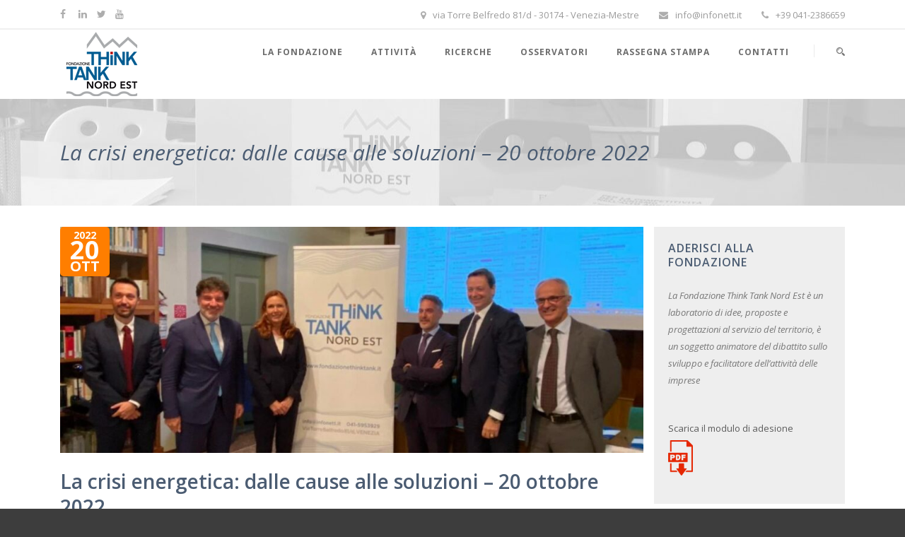

--- FILE ---
content_type: text/html; charset=UTF-8
request_url: https://www.fondazionethinktank.it/le-attivita/la-crisi-energetica-dalle-cause-alle-soluzioni-20-ottobre-2022/
body_size: 15793
content:
<!DOCTYPE html>
<!--[if IE 7]><html class="ie ie7 ltie8 ltie9" lang="it-IT" itemscope itemtype="https://schema.org/WebSite"><![endif]-->
<!--[if IE 8]><html class="ie ie8 ltie9" lang="it-IT" itemscope itemtype="https://schema.org/WebSite"><![endif]-->
<!--[if !(IE 7) | !(IE 8)  ]><!-->
<html lang="it-IT" itemscope itemtype="https://schema.org/WebSite">
<!--<![endif]-->

<head>
	<meta charset="UTF-8" />
	<meta name="viewport" content="initial-scale=1.0" />	
		
	<link rel="pingback" href="https://www.fondazionethinktank.it/xmlrpc.php" />
	<meta name='robots' content='index, follow, max-image-preview:large, max-snippet:-1, max-video-preview:-1' />
	<style>img:is([sizes="auto" i], [sizes^="auto," i]) { contain-intrinsic-size: 3000px 1500px }</style>
	<script async type="application/javascript" src="https://www.fondazionethinktank.it/wp-content/plugins/baqend/js/speed-kit-install.js"></script>
	<!-- This site is optimized with the Yoast SEO plugin v26.6 - https://yoast.com/wordpress/plugins/seo/ -->
	<title>La crisi energetica: dalle cause alle soluzioni - 20 ottobre 2022 - Fondazione Think Tank Nord Est</title>
	<meta name="description" content="La crisi energetica: dalle cause alle soluzioni - 20 ottobre 2022" />
	<link rel="canonical" href="https://www.fondazionethinktank.it/le-attivita/la-crisi-energetica-dalle-cause-alle-soluzioni-20-ottobre-2022/" />
	<meta property="og:locale" content="it_IT" />
	<meta property="og:type" content="article" />
	<meta property="og:title" content="La crisi energetica: dalle cause alle soluzioni - 20 ottobre 2022 - Fondazione Think Tank Nord Est" />
	<meta property="og:description" content="La crisi energetica: dalle cause alle soluzioni - 20 ottobre 2022" />
	<meta property="og:url" content="https://www.fondazionethinktank.it/le-attivita/la-crisi-energetica-dalle-cause-alle-soluzioni-20-ottobre-2022/" />
	<meta property="og:site_name" content="Fondazione Think Tank Nord Est" />
	<meta property="article:publisher" content="https://it-it.facebook.com/Fondazione-Think-Tank-Nord-Est-353306741540762/" />
	<meta property="article:modified_time" content="2023-06-27T15:58:22+00:00" />
	<meta property="og:image" content="https://www.fondazionethinktank.it/wp-content/uploads/2022/10/photo_2022-10-28-12.22.50.jpeg" />
	<meta property="og:image:width" content="1280" />
	<meta property="og:image:height" content="958" />
	<meta property="og:image:type" content="image/jpeg" />
	<meta name="twitter:card" content="summary_large_image" />
	<meta name="twitter:site" content="@FondazioneTTNE" />
	<meta name="twitter:label1" content="Tempo di lettura stimato" />
	<meta name="twitter:data1" content="2 minuti" />
	<script type="application/ld+json" class="yoast-schema-graph">{"@context":"https://schema.org","@graph":[{"@type":"WebPage","@id":"https://www.fondazionethinktank.it/le-attivita/la-crisi-energetica-dalle-cause-alle-soluzioni-20-ottobre-2022/","url":"https://www.fondazionethinktank.it/le-attivita/la-crisi-energetica-dalle-cause-alle-soluzioni-20-ottobre-2022/","name":"La crisi energetica: dalle cause alle soluzioni - 20 ottobre 2022 - Fondazione Think Tank Nord Est","isPartOf":{"@id":"https://www.fondazionethinktank.it/#website"},"primaryImageOfPage":{"@id":"https://www.fondazionethinktank.it/le-attivita/la-crisi-energetica-dalle-cause-alle-soluzioni-20-ottobre-2022/#primaryimage"},"image":{"@id":"https://www.fondazionethinktank.it/le-attivita/la-crisi-energetica-dalle-cause-alle-soluzioni-20-ottobre-2022/#primaryimage"},"thumbnailUrl":"https://www.fondazionethinktank.it/wp-content/uploads/2022/10/photo_2022-10-28-12.22.50.jpeg","datePublished":"2022-10-28T16:31:10+00:00","dateModified":"2023-06-27T15:58:22+00:00","description":"La crisi energetica: dalle cause alle soluzioni - 20 ottobre 2022","breadcrumb":{"@id":"https://www.fondazionethinktank.it/le-attivita/la-crisi-energetica-dalle-cause-alle-soluzioni-20-ottobre-2022/#breadcrumb"},"inLanguage":"it-IT","potentialAction":[{"@type":"ReadAction","target":["https://www.fondazionethinktank.it/le-attivita/la-crisi-energetica-dalle-cause-alle-soluzioni-20-ottobre-2022/"]}]},{"@type":"ImageObject","inLanguage":"it-IT","@id":"https://www.fondazionethinktank.it/le-attivita/la-crisi-energetica-dalle-cause-alle-soluzioni-20-ottobre-2022/#primaryimage","url":"https://www.fondazionethinktank.it/wp-content/uploads/2022/10/photo_2022-10-28-12.22.50.jpeg","contentUrl":"https://www.fondazionethinktank.it/wp-content/uploads/2022/10/photo_2022-10-28-12.22.50.jpeg","width":1280,"height":958},{"@type":"BreadcrumbList","@id":"https://www.fondazionethinktank.it/le-attivita/la-crisi-energetica-dalle-cause-alle-soluzioni-20-ottobre-2022/#breadcrumb","itemListElement":[{"@type":"ListItem","position":1,"name":"Home","item":"https://www.fondazionethinktank.it/"},{"@type":"ListItem","position":2,"name":"Attivita","item":"https://www.fondazionethinktank.it/le-attivita/"},{"@type":"ListItem","position":3,"name":"La crisi energetica: dalle cause alle soluzioni &#8211; 20 ottobre 2022"}]},{"@type":"WebSite","@id":"https://www.fondazionethinktank.it/#website","url":"https://www.fondazionethinktank.it/","name":"Fondazione Think Tank Nord Est","description":"","publisher":{"@id":"https://www.fondazionethinktank.it/#organization"},"potentialAction":[{"@type":"SearchAction","target":{"@type":"EntryPoint","urlTemplate":"https://www.fondazionethinktank.it/?s={search_term_string}"},"query-input":{"@type":"PropertyValueSpecification","valueRequired":true,"valueName":"search_term_string"}}],"inLanguage":"it-IT"},{"@type":"Organization","@id":"https://www.fondazionethinktank.it/#organization","name":"Fondazione Think Tank Nord Est","url":"https://www.fondazionethinktank.it/","logo":{"@type":"ImageObject","inLanguage":"it-IT","@id":"https://www.fondazionethinktank.it/#/schema/logo/image/","url":"https://www.fondazionethinktank.it/wp-content/uploads/2014/04/news_logo_think_tank.jpg","contentUrl":"https://www.fondazionethinktank.it/wp-content/uploads/2014/04/news_logo_think_tank.jpg","width":486,"height":313,"caption":"Fondazione Think Tank Nord Est"},"image":{"@id":"https://www.fondazionethinktank.it/#/schema/logo/image/"},"sameAs":["https://it-it.facebook.com/Fondazione-Think-Tank-Nord-Est-353306741540762/","https://x.com/FondazioneTTNE","https://www.linkedin.com/company/fondazione-think-tank-nord-est/"]}]}</script>
	<!-- / Yoast SEO plugin. -->


<link rel='dns-prefetch' href='//fonts.googleapis.com' />
<link rel="alternate" type="application/rss+xml" title="Fondazione Think Tank Nord Est &raquo; Feed" href="https://www.fondazionethinktank.it/feed/" />
<link rel="alternate" type="application/rss+xml" title="Fondazione Think Tank Nord Est &raquo; Feed dei commenti" href="https://www.fondazionethinktank.it/comments/feed/" />
<link rel="alternate" type="text/calendar" title="Fondazione Think Tank Nord Est &raquo; iCal Feed" href="https://www.fondazionethinktank.it/attivita/?ical=1" />
<script type="text/javascript">
/* <![CDATA[ */
window._wpemojiSettings = {"baseUrl":"https:\/\/s.w.org\/images\/core\/emoji\/16.0.1\/72x72\/","ext":".png","svgUrl":"https:\/\/s.w.org\/images\/core\/emoji\/16.0.1\/svg\/","svgExt":".svg","source":{"concatemoji":"https:\/\/www.fondazionethinktank.it\/wp-includes\/js\/wp-emoji-release.min.js?ver=6.8.3"}};
/*! This file is auto-generated */
!function(s,n){var o,i,e;function c(e){try{var t={supportTests:e,timestamp:(new Date).valueOf()};sessionStorage.setItem(o,JSON.stringify(t))}catch(e){}}function p(e,t,n){e.clearRect(0,0,e.canvas.width,e.canvas.height),e.fillText(t,0,0);var t=new Uint32Array(e.getImageData(0,0,e.canvas.width,e.canvas.height).data),a=(e.clearRect(0,0,e.canvas.width,e.canvas.height),e.fillText(n,0,0),new Uint32Array(e.getImageData(0,0,e.canvas.width,e.canvas.height).data));return t.every(function(e,t){return e===a[t]})}function u(e,t){e.clearRect(0,0,e.canvas.width,e.canvas.height),e.fillText(t,0,0);for(var n=e.getImageData(16,16,1,1),a=0;a<n.data.length;a++)if(0!==n.data[a])return!1;return!0}function f(e,t,n,a){switch(t){case"flag":return n(e,"\ud83c\udff3\ufe0f\u200d\u26a7\ufe0f","\ud83c\udff3\ufe0f\u200b\u26a7\ufe0f")?!1:!n(e,"\ud83c\udde8\ud83c\uddf6","\ud83c\udde8\u200b\ud83c\uddf6")&&!n(e,"\ud83c\udff4\udb40\udc67\udb40\udc62\udb40\udc65\udb40\udc6e\udb40\udc67\udb40\udc7f","\ud83c\udff4\u200b\udb40\udc67\u200b\udb40\udc62\u200b\udb40\udc65\u200b\udb40\udc6e\u200b\udb40\udc67\u200b\udb40\udc7f");case"emoji":return!a(e,"\ud83e\udedf")}return!1}function g(e,t,n,a){var r="undefined"!=typeof WorkerGlobalScope&&self instanceof WorkerGlobalScope?new OffscreenCanvas(300,150):s.createElement("canvas"),o=r.getContext("2d",{willReadFrequently:!0}),i=(o.textBaseline="top",o.font="600 32px Arial",{});return e.forEach(function(e){i[e]=t(o,e,n,a)}),i}function t(e){var t=s.createElement("script");t.src=e,t.defer=!0,s.head.appendChild(t)}"undefined"!=typeof Promise&&(o="wpEmojiSettingsSupports",i=["flag","emoji"],n.supports={everything:!0,everythingExceptFlag:!0},e=new Promise(function(e){s.addEventListener("DOMContentLoaded",e,{once:!0})}),new Promise(function(t){var n=function(){try{var e=JSON.parse(sessionStorage.getItem(o));if("object"==typeof e&&"number"==typeof e.timestamp&&(new Date).valueOf()<e.timestamp+604800&&"object"==typeof e.supportTests)return e.supportTests}catch(e){}return null}();if(!n){if("undefined"!=typeof Worker&&"undefined"!=typeof OffscreenCanvas&&"undefined"!=typeof URL&&URL.createObjectURL&&"undefined"!=typeof Blob)try{var e="postMessage("+g.toString()+"("+[JSON.stringify(i),f.toString(),p.toString(),u.toString()].join(",")+"));",a=new Blob([e],{type:"text/javascript"}),r=new Worker(URL.createObjectURL(a),{name:"wpTestEmojiSupports"});return void(r.onmessage=function(e){c(n=e.data),r.terminate(),t(n)})}catch(e){}c(n=g(i,f,p,u))}t(n)}).then(function(e){for(var t in e)n.supports[t]=e[t],n.supports.everything=n.supports.everything&&n.supports[t],"flag"!==t&&(n.supports.everythingExceptFlag=n.supports.everythingExceptFlag&&n.supports[t]);n.supports.everythingExceptFlag=n.supports.everythingExceptFlag&&!n.supports.flag,n.DOMReady=!1,n.readyCallback=function(){n.DOMReady=!0}}).then(function(){return e}).then(function(){var e;n.supports.everything||(n.readyCallback(),(e=n.source||{}).concatemoji?t(e.concatemoji):e.wpemoji&&e.twemoji&&(t(e.twemoji),t(e.wpemoji)))}))}((window,document),window._wpemojiSettings);
/* ]]> */
</script>
<style id='wp-emoji-styles-inline-css' type='text/css'>

	img.wp-smiley, img.emoji {
		display: inline !important;
		border: none !important;
		box-shadow: none !important;
		height: 1em !important;
		width: 1em !important;
		margin: 0 0.07em !important;
		vertical-align: -0.1em !important;
		background: none !important;
		padding: 0 !important;
	}
</style>
<link rel='stylesheet' id='wp-block-library-css' href='https://www.fondazionethinktank.it/wp-includes/css/dist/block-library/style.min.css?ver=6.8.3' type='text/css' media='all' />
<style id='classic-theme-styles-inline-css' type='text/css'>
/*! This file is auto-generated */
.wp-block-button__link{color:#fff;background-color:#32373c;border-radius:9999px;box-shadow:none;text-decoration:none;padding:calc(.667em + 2px) calc(1.333em + 2px);font-size:1.125em}.wp-block-file__button{background:#32373c;color:#fff;text-decoration:none}
</style>
<style id='global-styles-inline-css' type='text/css'>
:root{--wp--preset--aspect-ratio--square: 1;--wp--preset--aspect-ratio--4-3: 4/3;--wp--preset--aspect-ratio--3-4: 3/4;--wp--preset--aspect-ratio--3-2: 3/2;--wp--preset--aspect-ratio--2-3: 2/3;--wp--preset--aspect-ratio--16-9: 16/9;--wp--preset--aspect-ratio--9-16: 9/16;--wp--preset--color--black: #000000;--wp--preset--color--cyan-bluish-gray: #abb8c3;--wp--preset--color--white: #ffffff;--wp--preset--color--pale-pink: #f78da7;--wp--preset--color--vivid-red: #cf2e2e;--wp--preset--color--luminous-vivid-orange: #ff6900;--wp--preset--color--luminous-vivid-amber: #fcb900;--wp--preset--color--light-green-cyan: #7bdcb5;--wp--preset--color--vivid-green-cyan: #00d084;--wp--preset--color--pale-cyan-blue: #8ed1fc;--wp--preset--color--vivid-cyan-blue: #0693e3;--wp--preset--color--vivid-purple: #9b51e0;--wp--preset--gradient--vivid-cyan-blue-to-vivid-purple: linear-gradient(135deg,rgba(6,147,227,1) 0%,rgb(155,81,224) 100%);--wp--preset--gradient--light-green-cyan-to-vivid-green-cyan: linear-gradient(135deg,rgb(122,220,180) 0%,rgb(0,208,130) 100%);--wp--preset--gradient--luminous-vivid-amber-to-luminous-vivid-orange: linear-gradient(135deg,rgba(252,185,0,1) 0%,rgba(255,105,0,1) 100%);--wp--preset--gradient--luminous-vivid-orange-to-vivid-red: linear-gradient(135deg,rgba(255,105,0,1) 0%,rgb(207,46,46) 100%);--wp--preset--gradient--very-light-gray-to-cyan-bluish-gray: linear-gradient(135deg,rgb(238,238,238) 0%,rgb(169,184,195) 100%);--wp--preset--gradient--cool-to-warm-spectrum: linear-gradient(135deg,rgb(74,234,220) 0%,rgb(151,120,209) 20%,rgb(207,42,186) 40%,rgb(238,44,130) 60%,rgb(251,105,98) 80%,rgb(254,248,76) 100%);--wp--preset--gradient--blush-light-purple: linear-gradient(135deg,rgb(255,206,236) 0%,rgb(152,150,240) 100%);--wp--preset--gradient--blush-bordeaux: linear-gradient(135deg,rgb(254,205,165) 0%,rgb(254,45,45) 50%,rgb(107,0,62) 100%);--wp--preset--gradient--luminous-dusk: linear-gradient(135deg,rgb(255,203,112) 0%,rgb(199,81,192) 50%,rgb(65,88,208) 100%);--wp--preset--gradient--pale-ocean: linear-gradient(135deg,rgb(255,245,203) 0%,rgb(182,227,212) 50%,rgb(51,167,181) 100%);--wp--preset--gradient--electric-grass: linear-gradient(135deg,rgb(202,248,128) 0%,rgb(113,206,126) 100%);--wp--preset--gradient--midnight: linear-gradient(135deg,rgb(2,3,129) 0%,rgb(40,116,252) 100%);--wp--preset--font-size--small: 13px;--wp--preset--font-size--medium: 20px;--wp--preset--font-size--large: 36px;--wp--preset--font-size--x-large: 42px;--wp--preset--spacing--20: 0.44rem;--wp--preset--spacing--30: 0.67rem;--wp--preset--spacing--40: 1rem;--wp--preset--spacing--50: 1.5rem;--wp--preset--spacing--60: 2.25rem;--wp--preset--spacing--70: 3.38rem;--wp--preset--spacing--80: 5.06rem;--wp--preset--shadow--natural: 6px 6px 9px rgba(0, 0, 0, 0.2);--wp--preset--shadow--deep: 12px 12px 50px rgba(0, 0, 0, 0.4);--wp--preset--shadow--sharp: 6px 6px 0px rgba(0, 0, 0, 0.2);--wp--preset--shadow--outlined: 6px 6px 0px -3px rgba(255, 255, 255, 1), 6px 6px rgba(0, 0, 0, 1);--wp--preset--shadow--crisp: 6px 6px 0px rgba(0, 0, 0, 1);}:where(.is-layout-flex){gap: 0.5em;}:where(.is-layout-grid){gap: 0.5em;}body .is-layout-flex{display: flex;}.is-layout-flex{flex-wrap: wrap;align-items: center;}.is-layout-flex > :is(*, div){margin: 0;}body .is-layout-grid{display: grid;}.is-layout-grid > :is(*, div){margin: 0;}:where(.wp-block-columns.is-layout-flex){gap: 2em;}:where(.wp-block-columns.is-layout-grid){gap: 2em;}:where(.wp-block-post-template.is-layout-flex){gap: 1.25em;}:where(.wp-block-post-template.is-layout-grid){gap: 1.25em;}.has-black-color{color: var(--wp--preset--color--black) !important;}.has-cyan-bluish-gray-color{color: var(--wp--preset--color--cyan-bluish-gray) !important;}.has-white-color{color: var(--wp--preset--color--white) !important;}.has-pale-pink-color{color: var(--wp--preset--color--pale-pink) !important;}.has-vivid-red-color{color: var(--wp--preset--color--vivid-red) !important;}.has-luminous-vivid-orange-color{color: var(--wp--preset--color--luminous-vivid-orange) !important;}.has-luminous-vivid-amber-color{color: var(--wp--preset--color--luminous-vivid-amber) !important;}.has-light-green-cyan-color{color: var(--wp--preset--color--light-green-cyan) !important;}.has-vivid-green-cyan-color{color: var(--wp--preset--color--vivid-green-cyan) !important;}.has-pale-cyan-blue-color{color: var(--wp--preset--color--pale-cyan-blue) !important;}.has-vivid-cyan-blue-color{color: var(--wp--preset--color--vivid-cyan-blue) !important;}.has-vivid-purple-color{color: var(--wp--preset--color--vivid-purple) !important;}.has-black-background-color{background-color: var(--wp--preset--color--black) !important;}.has-cyan-bluish-gray-background-color{background-color: var(--wp--preset--color--cyan-bluish-gray) !important;}.has-white-background-color{background-color: var(--wp--preset--color--white) !important;}.has-pale-pink-background-color{background-color: var(--wp--preset--color--pale-pink) !important;}.has-vivid-red-background-color{background-color: var(--wp--preset--color--vivid-red) !important;}.has-luminous-vivid-orange-background-color{background-color: var(--wp--preset--color--luminous-vivid-orange) !important;}.has-luminous-vivid-amber-background-color{background-color: var(--wp--preset--color--luminous-vivid-amber) !important;}.has-light-green-cyan-background-color{background-color: var(--wp--preset--color--light-green-cyan) !important;}.has-vivid-green-cyan-background-color{background-color: var(--wp--preset--color--vivid-green-cyan) !important;}.has-pale-cyan-blue-background-color{background-color: var(--wp--preset--color--pale-cyan-blue) !important;}.has-vivid-cyan-blue-background-color{background-color: var(--wp--preset--color--vivid-cyan-blue) !important;}.has-vivid-purple-background-color{background-color: var(--wp--preset--color--vivid-purple) !important;}.has-black-border-color{border-color: var(--wp--preset--color--black) !important;}.has-cyan-bluish-gray-border-color{border-color: var(--wp--preset--color--cyan-bluish-gray) !important;}.has-white-border-color{border-color: var(--wp--preset--color--white) !important;}.has-pale-pink-border-color{border-color: var(--wp--preset--color--pale-pink) !important;}.has-vivid-red-border-color{border-color: var(--wp--preset--color--vivid-red) !important;}.has-luminous-vivid-orange-border-color{border-color: var(--wp--preset--color--luminous-vivid-orange) !important;}.has-luminous-vivid-amber-border-color{border-color: var(--wp--preset--color--luminous-vivid-amber) !important;}.has-light-green-cyan-border-color{border-color: var(--wp--preset--color--light-green-cyan) !important;}.has-vivid-green-cyan-border-color{border-color: var(--wp--preset--color--vivid-green-cyan) !important;}.has-pale-cyan-blue-border-color{border-color: var(--wp--preset--color--pale-cyan-blue) !important;}.has-vivid-cyan-blue-border-color{border-color: var(--wp--preset--color--vivid-cyan-blue) !important;}.has-vivid-purple-border-color{border-color: var(--wp--preset--color--vivid-purple) !important;}.has-vivid-cyan-blue-to-vivid-purple-gradient-background{background: var(--wp--preset--gradient--vivid-cyan-blue-to-vivid-purple) !important;}.has-light-green-cyan-to-vivid-green-cyan-gradient-background{background: var(--wp--preset--gradient--light-green-cyan-to-vivid-green-cyan) !important;}.has-luminous-vivid-amber-to-luminous-vivid-orange-gradient-background{background: var(--wp--preset--gradient--luminous-vivid-amber-to-luminous-vivid-orange) !important;}.has-luminous-vivid-orange-to-vivid-red-gradient-background{background: var(--wp--preset--gradient--luminous-vivid-orange-to-vivid-red) !important;}.has-very-light-gray-to-cyan-bluish-gray-gradient-background{background: var(--wp--preset--gradient--very-light-gray-to-cyan-bluish-gray) !important;}.has-cool-to-warm-spectrum-gradient-background{background: var(--wp--preset--gradient--cool-to-warm-spectrum) !important;}.has-blush-light-purple-gradient-background{background: var(--wp--preset--gradient--blush-light-purple) !important;}.has-blush-bordeaux-gradient-background{background: var(--wp--preset--gradient--blush-bordeaux) !important;}.has-luminous-dusk-gradient-background{background: var(--wp--preset--gradient--luminous-dusk) !important;}.has-pale-ocean-gradient-background{background: var(--wp--preset--gradient--pale-ocean) !important;}.has-electric-grass-gradient-background{background: var(--wp--preset--gradient--electric-grass) !important;}.has-midnight-gradient-background{background: var(--wp--preset--gradient--midnight) !important;}.has-small-font-size{font-size: var(--wp--preset--font-size--small) !important;}.has-medium-font-size{font-size: var(--wp--preset--font-size--medium) !important;}.has-large-font-size{font-size: var(--wp--preset--font-size--large) !important;}.has-x-large-font-size{font-size: var(--wp--preset--font-size--x-large) !important;}
:where(.wp-block-post-template.is-layout-flex){gap: 1.25em;}:where(.wp-block-post-template.is-layout-grid){gap: 1.25em;}
:where(.wp-block-columns.is-layout-flex){gap: 2em;}:where(.wp-block-columns.is-layout-grid){gap: 2em;}
:root :where(.wp-block-pullquote){font-size: 1.5em;line-height: 1.6;}
</style>
<link rel='stylesheet' id='contact-form-7-css' href='https://www.fondazionethinktank.it/wp-content/plugins/contact-form-7/includes/css/styles.css?ver=6.1.4' type='text/css' media='all' />
<link rel='stylesheet' id='parent-style-css' href='https://www.fondazionethinktank.it/wp-content/themes/finanza/style.css?ver=6.8.3' type='text/css' media='all' />
<link rel='stylesheet' id='child-style-css' href='https://www.fondazionethinktank.it/wp-content/themes/finanza-child/style.css?ver=1.03' type='text/css' media='all' />
<link rel='stylesheet' id='style-css' href='https://www.fondazionethinktank.it/wp-content/themes/finanza-child/style.css?ver=6.8.3' type='text/css' media='all' />
<link rel='stylesheet' id='Open-Sans-google-font-css' href='https://fonts.googleapis.com/css?family=Open+Sans%3A300%2C300italic%2Cregular%2Citalic%2C600%2C600italic%2C700%2C700italic%2C800%2C800italic&#038;subset=greek%2Ccyrillic-ext%2Ccyrillic%2Clatin%2Clatin-ext%2Cvietnamese%2Cgreek-ext&#038;ver=6.8.3' type='text/css' media='all' />
<link rel='stylesheet' id='ABeeZee-google-font-css' href='https://fonts.googleapis.com/css?family=ABeeZee%3Aregular%2Citalic&#038;subset=latin&#038;ver=6.8.3' type='text/css' media='all' />
<link rel='stylesheet' id='superfish-css' href='https://www.fondazionethinktank.it/wp-content/themes/finanza/plugins/superfish/css/superfish.css?ver=6.8.3' type='text/css' media='all' />
<link rel='stylesheet' id='dlmenu-css' href='https://www.fondazionethinktank.it/wp-content/themes/finanza/plugins/dl-menu/component.css?ver=6.8.3' type='text/css' media='all' />
<link rel='stylesheet' id='font-awesome-css' href='https://www.fondazionethinktank.it/wp-content/themes/finanza/plugins/font-awesome-new/css/font-awesome.min.css?ver=6.8.3' type='text/css' media='all' />
<link rel='stylesheet' id='jquery-fancybox-css' href='https://www.fondazionethinktank.it/wp-content/themes/finanza/plugins/fancybox/jquery.fancybox.css?ver=6.8.3' type='text/css' media='all' />
<link rel='stylesheet' id='flexslider-css' href='https://www.fondazionethinktank.it/wp-content/themes/finanza/plugins/flexslider/flexslider.css?ver=6.8.3' type='text/css' media='all' />
<link rel='stylesheet' id='style-responsive-css' href='https://www.fondazionethinktank.it/wp-content/themes/finanza/stylesheet/style-responsive.css?ver=6.8.3' type='text/css' media='all' />
<link rel='stylesheet' id='style-custom-css' href='https://www.fondazionethinktank.it/wp-content/themes/finanza/stylesheet/style-custom.css?ver=6.8.3' type='text/css' media='all' />
<link rel='stylesheet' id='__EPYT__style-css' href='https://www.fondazionethinktank.it/wp-content/plugins/youtube-embed-plus/styles/ytprefs.min.css?ver=14.2.4' type='text/css' media='all' />
<style id='__EPYT__style-inline-css' type='text/css'>

                .epyt-gallery-thumb {
                        width: 33.333%;
                }
                
</style>
<script type="text/javascript" src="https://www.fondazionethinktank.it/wp-includes/js/jquery/jquery.min.js?ver=3.7.1" id="jquery-core-js"></script>
<script type="text/javascript" src="https://www.fondazionethinktank.it/wp-includes/js/jquery/jquery-migrate.min.js?ver=3.4.1" id="jquery-migrate-js"></script>
<script type="text/javascript" src="https://www.fondazionethinktank.it/wp-content/themes/finanza-child/js/js-rassegna.js?ver=6.8.3" id="my_script-js"></script>
<script type="text/javascript" id="__ytprefs__-js-extra">
/* <![CDATA[ */
var _EPYT_ = {"ajaxurl":"https:\/\/www.fondazionethinktank.it\/wp-admin\/admin-ajax.php","security":"39b3bc6372","gallery_scrolloffset":"20","eppathtoscripts":"https:\/\/www.fondazionethinktank.it\/wp-content\/plugins\/youtube-embed-plus\/scripts\/","eppath":"https:\/\/www.fondazionethinktank.it\/wp-content\/plugins\/youtube-embed-plus\/","epresponsiveselector":"[\"iframe.__youtube_prefs__\",\"iframe[src*='youtube.com']\",\"iframe[src*='youtube-nocookie.com']\",\"iframe[data-ep-src*='youtube.com']\",\"iframe[data-ep-src*='youtube-nocookie.com']\",\"iframe[data-ep-gallerysrc*='youtube.com']\"]","epdovol":"1","version":"14.2.4","evselector":"iframe.__youtube_prefs__[src], iframe[src*=\"youtube.com\/embed\/\"], iframe[src*=\"youtube-nocookie.com\/embed\/\"]","ajax_compat":"","maxres_facade":"eager","ytapi_load":"light","pause_others":"","stopMobileBuffer":"1","facade_mode":"","not_live_on_channel":""};
/* ]]> */
</script>
<script type="text/javascript" src="https://www.fondazionethinktank.it/wp-content/plugins/youtube-embed-plus/scripts/ytprefs.min.js?ver=14.2.4" id="__ytprefs__-js"></script>

<!-- OG: 3.3.8 --><link rel="image_src" href="https://www.fondazionethinktank.it/wp-content/uploads/2022/10/photo_2022-10-28-12.22.50.jpeg"><meta name="msapplication-TileImage" content="https://www.fondazionethinktank.it/wp-content/uploads/2022/10/photo_2022-10-28-12.22.50.jpeg">
<meta property="og:image" content="https://www.fondazionethinktank.it/wp-content/uploads/2022/10/photo_2022-10-28-12.22.50.jpeg"><meta property="og:image:secure_url" content="https://www.fondazionethinktank.it/wp-content/uploads/2022/10/photo_2022-10-28-12.22.50.jpeg"><meta property="og:image:width" content="1280"><meta property="og:image:height" content="958"><meta property="og:image:alt" content="photo_2022-10-28 12.22.50"><meta property="og:image:type" content="image/jpeg"><meta property="og:image" content="http://img.youtube.com/vi/EF8_p5AlWGA/maxresdefault.jpg"><meta property="og:image:secure_url" content="https://img.youtube.com/vi/EF8_p5AlWGA/maxresdefault.jpg"><meta property="og:image:width" content="1280"><meta property="og:image:height" content="720"><meta property="og:image:type" content="image/jpeg"><meta property="og:image" content="http://img.youtube.com/vi/VybaOhcRi6o/maxresdefault.jpg"><meta property="og:image:secure_url" content="https://img.youtube.com/vi/VybaOhcRi6o/maxresdefault.jpg"><meta property="og:image:width" content="1280"><meta property="og:image:height" content="720"><meta property="og:image:type" content="image/jpeg"><meta property="og:image" content="http://img.youtube.com/vi/LvWbayEbh-c/maxresdefault.jpg"><meta property="og:image:secure_url" content="https://img.youtube.com/vi/LvWbayEbh-c/maxresdefault.jpg"><meta property="og:image:width" content="1280"><meta property="og:image:height" content="720"><meta property="og:image:type" content="image/jpeg"><meta property="og:video" content="https://youtu.be/EF8_p5AlWGA"><meta property="og:video" content="https://youtu.be/VybaOhcRi6o"><meta property="og:video" content="https://youtu.be/LvWbayEbh-c"><meta property="og:description" content="Lo scorso 20 ottobre la Fondazione Think Tank Nord Est ha organizzato, presso il Palazzo Vescovile di Portogruaro, un incontro di approfondimento sulla crisi energetica, per capire le cause del caro energia e come contrastarlo, sia con proposte strutturali per abbassare i prezzi, sia con strumenti o soluzioni per ridurre i costi dell’energia. Il seminario,..."><meta property="og:type" content="article"><meta property="og:locale" content="it_IT"><meta property="og:site_name" content="Fondazione Think Tank Nord Est"><meta property="og:title" content="La crisi energetica: dalle cause alle soluzioni &#8211; 20 ottobre 2022"><meta property="og:url" content="https://www.fondazionethinktank.it/le-attivita/la-crisi-energetica-dalle-cause-alle-soluzioni-20-ottobre-2022/"><meta property="og:updated_time" content="2023-06-27T17:58:22+02:00">
<meta property="article:published_time" content="2022-10-28T16:31:10+00:00"><meta property="article:modified_time" content="2023-06-27T15:58:22+00:00"><meta property="article:author:username" content="Riccardo">
<meta property="twitter:partner" content="ogwp"><meta property="twitter:player" content="https://youtu.be/EF8_p5AlWGA"><meta property="twitter:player" content="https://youtu.be/VybaOhcRi6o"><meta property="twitter:player" content="https://youtu.be/LvWbayEbh-c"><meta property="twitter:card" content="summary_large_image"><meta property="twitter:image" content="https://www.fondazionethinktank.it/wp-content/uploads/2022/10/photo_2022-10-28-12.22.50.jpeg"><meta property="twitter:image:alt" content="photo_2022-10-28 12.22.50"><meta property="twitter:title" content="La crisi energetica: dalle cause alle soluzioni &#8211; 20 ottobre 2022"><meta property="twitter:description" content="Lo scorso 20 ottobre la Fondazione Think Tank Nord Est ha organizzato, presso il Palazzo Vescovile di Portogruaro, un incontro di approfondimento sulla crisi energetica, per capire le cause del..."><meta property="twitter:url" content="https://www.fondazionethinktank.it/le-attivita/la-crisi-energetica-dalle-cause-alle-soluzioni-20-ottobre-2022/"><meta property="twitter:label1" content="Reading time"><meta property="twitter:data1" content="1 minute">
<meta itemprop="image" content="https://www.fondazionethinktank.it/wp-content/uploads/2022/10/photo_2022-10-28-12.22.50.jpeg"><meta itemprop="name" content="La crisi energetica: dalle cause alle soluzioni &#8211; 20 ottobre 2022"><meta itemprop="description" content="Lo scorso 20 ottobre la Fondazione Think Tank Nord Est ha organizzato, presso il Palazzo Vescovile di Portogruaro, un incontro di approfondimento sulla crisi energetica, per capire le cause del caro energia e come contrastarlo, sia con proposte strutturali per abbassare i prezzi, sia con strumenti o soluzioni per ridurre i costi dell’energia. Il seminario,..."><meta itemprop="datePublished" content="2022-10-28"><meta itemprop="dateModified" content="2023-06-27T15:58:22+00:00">
<meta property="profile:username" content="Riccardo">
<!-- /OG -->

<link rel="https://api.w.org/" href="https://www.fondazionethinktank.it/wp-json/" /><link rel="EditURI" type="application/rsd+xml" title="RSD" href="https://www.fondazionethinktank.it/xmlrpc.php?rsd" />
<meta name="generator" content="WordPress 6.8.3" />
<link rel='shortlink' href='https://www.fondazionethinktank.it/?p=5671' />
<link rel="alternate" title="oEmbed (JSON)" type="application/json+oembed" href="https://www.fondazionethinktank.it/wp-json/oembed/1.0/embed?url=https%3A%2F%2Fwww.fondazionethinktank.it%2Fle-attivita%2Fla-crisi-energetica-dalle-cause-alle-soluzioni-20-ottobre-2022%2F" />
<link rel="alternate" title="oEmbed (XML)" type="text/xml+oembed" href="https://www.fondazionethinktank.it/wp-json/oembed/1.0/embed?url=https%3A%2F%2Fwww.fondazionethinktank.it%2Fle-attivita%2Fla-crisi-energetica-dalle-cause-alle-soluzioni-20-ottobre-2022%2F&#038;format=xml" />
<meta name="tec-api-version" content="v1"><meta name="tec-api-origin" content="https://www.fondazionethinktank.it"><link rel="alternate" href="https://www.fondazionethinktank.it/wp-json/tribe/events/v1/" /><link rel="shortcut icon" href="https://www.fondazionethinktank.it/wp-content/uploads/2018/03/logo.ico" type="image/x-icon" /><!-- load the script for older ie version -->
<!--[if lt IE 9]>
<script src="https://www.fondazionethinktank.it/wp-content/themes/finanza/javascript/html5.js" type="text/javascript"></script>
<script src="https://www.fondazionethinktank.it/wp-content/themes/finanza/plugins/easy-pie-chart/excanvas.js" type="text/javascript"></script>
<![endif]-->
    <!-- Global site tag (gtag.js) - Google Analytics -->

<script async src="https://www.googletagmanager.com/gtag/js?id=UA-113464906-1"></script>

<script>

  window.dataLayer = window.dataLayer || [];

  function gtag(){dataLayer.push(arguments);}

  gtag('js', new Date());

 

  gtag('config', 'UA-113464906-1');

</script>

</head>

<body class="wp-singular le-attivita-template-default single single-le-attivita postid-5671 wp-theme-finanza wp-child-theme-finanza-child tribe-no-js metaslider-plugin gdlr-carousel-no-scroll">
<div class="body-wrapper  float-menu gdlr-header-solid" data-home="https://www.fondazionethinktank.it" >
		<header class="gdlr-header-wrapper" id="gdlr-header-wrapper">
		<!-- top navigation -->
				<div class="top-navigation-wrapper">
			<div class="top-navigation-container container">
				<div class="top-navigation-left">
					<div class="top-social-wrapper">
						<div class="social-icon">
<a href="https://it-it.facebook.com/Fondazione-Think-Tank-Nord-Est-353306741540762/" target="_blank" >
<i class="fa fa-facebook" ></i></a>
</div>
<div class="social-icon">
<a href="https://www.linkedin.com/company/fondazione-think-tank-nord-est/" target="_blank" >
<i class="fa fa-linkedin" ></i></a>
</div>
<div class="social-icon">
<a href="https://twitter.com/FondazioneTTNE" target="_blank" >
<i class="fa fa-twitter" ></i></a>
</div>
<div class="social-icon">
<a href="https://www.youtube.com/channel/UCiErlYey5m8AuILPTYgXfHQ?view_as=public" target="_blank" >
<i class="fa fa-youtube" ></i></a>
</div>
<div class="clear"></div>					</div>
				</div>
				<div class="top-navigation-right">
					<div class="top-navigation-right-text">
						<div class="gdlr-text-block"><i class="fa fa-map-marker"></i>via Torre Belfredo 81/d - 30174 - Venezia-Mestre</div>
<div class="gdlr-text-block"><i class="fa fa-envelope"></i>info@infonett.it</div>
<div class="gdlr-text-block"><i class="fa fa-phone"></i>+39  041-2386659</div>					</div>
				</div>
				<div class="clear"></div>
			</div>
		</div>
		
		<!-- logo -->
		
		<div id="gdlr-header-substitute" ></div>
		<div class="gdlr-header-inner">
			<div class="gdlr-header-container container">
				<!-- logo -->
				<div class="gdlr-logo">
					<a class="gdlr-solid-logo" href="https://www.fondazionethinktank.it" >
						<img src="https://www.fondazionethinktank.it/wp-content/uploads/2014/04/logo_nl.png" alt="" width="120" height="98" />					</a>
										<div class="gdlr-responsive-navigation dl-menuwrapper" id="gdlr-responsive-navigation" ><button class="dl-trigger">Open Menu</button><ul id="menu-home" class="dl-menu gdlr-main-mobile-menu"><li id="menu-item-3105" class="menu-item menu-item-type-post_type menu-item-object-page menu-item-3105"><a href="https://www.fondazionethinktank.it/la-fondazione/">La Fondazione</a></li>
<li id="menu-item-3155" class="menu-item menu-item-type-custom menu-item-object-custom menu-item-3155"><a href="https://fondazionethinktank.it/le-attivita">Attività</a></li>
<li id="menu-item-3327" class="menu-item menu-item-type-custom menu-item-object-custom menu-item-3327"><a href="https://fondazionethinktank.it/ricerche">Ricerche</a></li>
<li id="menu-item-3106" class="menu-item menu-item-type-post_type menu-item-object-page menu-item-has-children menu-item-3106"><a href="https://www.fondazionethinktank.it/opport/">Osservatori</a>
<ul class="dl-submenu">
	<li id="menu-item-3649" class="menu-item menu-item-type-custom menu-item-object-custom menu-item-3649"><a href="/opport/?tax=enti-locali-e-territorio">Enti Locali e Territorio</a></li>
	<li id="menu-item-3648" class="menu-item menu-item-type-custom menu-item-object-custom menu-item-3648"><a href="/opport/?tax=turismo-e-cultura">Turismo e Cultura</a></li>
</ul>
</li>
<li id="menu-item-3108" class="menu-item menu-item-type-post_type menu-item-object-page menu-item-3108"><a href="https://www.fondazionethinktank.it/parlano-di-noi/">Rassegna stampa</a></li>
<li id="menu-item-3109" class="menu-item menu-item-type-post_type menu-item-object-page menu-item-3109"><a href="https://www.fondazionethinktank.it/contacts/">Contatti</a></li>
</ul></div>				</div>

				<!-- navigation -->
				<div class="gdlr-navigation-wrapper"><nav class="gdlr-navigation" id="gdlr-main-navigation" ><ul id="menu-home-1" class="sf-menu gdlr-main-menu"><li  class="menu-item menu-item-type-post_type menu-item-object-page menu-item-3105menu-item menu-item-type-post_type menu-item-object-page menu-item-3105 gdlr-normal-menu"><a href="https://www.fondazionethinktank.it/la-fondazione/">La Fondazione</a></li>
<li  class="menu-item menu-item-type-custom menu-item-object-custom menu-item-3155menu-item menu-item-type-custom menu-item-object-custom menu-item-3155 gdlr-normal-menu"><a href="https://fondazionethinktank.it/le-attivita">Attività</a></li>
<li  class="menu-item menu-item-type-custom menu-item-object-custom menu-item-3327menu-item menu-item-type-custom menu-item-object-custom menu-item-3327 gdlr-normal-menu"><a href="https://fondazionethinktank.it/ricerche">Ricerche</a></li>
<li  class="menu-item menu-item-type-post_type menu-item-object-page menu-item-has-children menu-item-3106menu-item menu-item-type-post_type menu-item-object-page menu-item-has-children menu-item-3106 gdlr-normal-menu"><a href="https://www.fondazionethinktank.it/opport/" class="sf-with-ul-pre">Osservatori</a>
<ul class="sub-menu">
	<li  class="menu-item menu-item-type-custom menu-item-object-custom menu-item-3649"><a href="/opport/?tax=enti-locali-e-territorio">Enti Locali e Territorio</a></li>
	<li  class="menu-item menu-item-type-custom menu-item-object-custom menu-item-3648"><a href="/opport/?tax=turismo-e-cultura">Turismo e Cultura</a></li>
</ul>
</li>
<li  class="menu-item menu-item-type-post_type menu-item-object-page menu-item-3108menu-item menu-item-type-post_type menu-item-object-page menu-item-3108 gdlr-normal-menu"><a href="https://www.fondazionethinktank.it/parlano-di-noi/">Rassegna stampa</a></li>
<li  class="menu-item menu-item-type-post_type menu-item-object-page menu-item-3109menu-item menu-item-type-post_type menu-item-object-page menu-item-3109 gdlr-normal-menu"><a href="https://www.fondazionethinktank.it/contacts/">Contatti</a></li>
</ul><span class="gdlr-nav-separator" ></span>
<img id="gdlr-menu-search-button" src="https://www.fondazionethinktank.it/wp-content/themes/finanza/images/magnifier-dark.png" alt="" width="58" height="59" />
<div class="gdlr-menu-search" id="gdlr-menu-search">
	<form method="get" id="searchform" action="https://www.fondazionethinktank.it/">
				<div class="search-text">
			<input type="text" value="Type Keywords" name="s" autocomplete="off" data-default="Type Keywords" />
		</div>
		<input type="submit" value="" />
		<div class="clear"></div>
	</form>	
</div>		
</nav><div class="gdlr-navigation-gimmick" id="gdlr-navigation-gimmick"></div><div class="clear"></div></div>
				<div class="clear"></div>
			</div>
		</div>
	</header>
	
	
			<div class="gdlr-page-title-wrapper"  >
			<div class="gdlr-page-title-overlay"></div>
			<div class="gdlr-page-title-container container" >
				<h1 class="gdlr-page-title">La crisi energetica: dalle cause alle soluzioni &#8211; 20 ottobre 2022</h1>
							</div>	
		</div>	
		<!-- is search -->	<div class="content-wrapper"><div class="gdlr-content">
	
		<div class="with-sidebar-wrapper">
		<div class="with-sidebar-container container">
			<div class="with-sidebar-left nine columns">
				<div class="with-sidebar-content twelve columns">
					<div class="gdlr-item gdlr-blog-full gdlr-item-start-content">
										
						<!-- get the content based on post format -->
						
<article id="post-5671" class="post-5671 le-attivita type-le-attivita status-publish has-post-thumbnail hentry">
	<div class="gdlr-standard-style">
				<div class="gdlr-blog-thumbnail attivita">
			<a href="https://www.fondazionethinktank.it/wp-content/uploads/2022/10/photo_2022-10-28-12.22.50.jpeg" data-rel="fancybox" ><img src="https://www.fondazionethinktank.it/wp-content/uploads/2022/10/photo_2022-10-28-12.22.50-980x380.jpeg" alt="" width="980" height="380" /></a>		</div>
			
				


		<div class="gdlr-blog-content-wrapper">
			<header class="post-header">
									<h1 class="gdlr-blog-title">La crisi energetica: dalle cause alle soluzioni &#8211; 20 ottobre 2022</h1>
								
				<div class="gdlr-blog-info gdlr-info"><div class="blog-info blog-date"><div class="gdlr-head attivita"><div class="year">2022</div><br><div class="day">20</div><br><div class="month">OTT</div></div></div><div class="clear"></div></div>		
				<div class="clear"></div>
			</header><!-- entry-header -->

			<div class="gdlr-blog-content"><p>Lo scorso 20 ottobre la Fondazione Think Tank Nord Est ha organizzato, presso il Palazzo Vescovile di Portogruaro, un incontro di approfondimento sulla crisi energetica, per capire le cause del caro energia e come contrastarlo, sia con proposte strutturali per abbassare i prezzi, sia con strumenti o soluzioni per ridurre i costi dell’energia.</p>
<p>Il seminario, intitolato “<strong>La crisi energetica: dalle cause alle soluzioni</strong>”, è stato aperto dai saluti di Antonio Ferrarelli, Presidente della Fondazione Think Tank Nord Est e ha visto la partecipazione di numerosi Soci e imprese del territorio, nonché alcuni rappresentanti delle istituzioni e delle associazioni di categoria.</p>
<p>Quattro gli ospiti intervenuti nel corso dell’incontro:</p>
<ul>
<li><strong>Andrea Paltrinieri</strong>, <em>Professore Associato in Economia degli Intermediari Finanziari, Università Cattolica del Sacro Cuore di Milano</em></li>
<li><strong>Diego Pellegrino</strong>, <em>Portavoce A.R.T.E. &#8211; Associazione Reseller e Trader dell&#8217;Energia e Amministratore Delegato Eroga Energia</em></li>
<li><strong>Riccardo Bani</strong>, <em>Presidente Teon e Presidente ARSE &#8211; Associazione Riscaldamento Senza Emissioni</em></li>
<li><strong>Alessandro Vezzil</strong>, <em>Sustainable Energy Development Manager Renovit</em></li>
</ul>
<p>Le relazioni sono state chiare e interessanti, molto apprezzate dal pubblico presente in sala che ha sollecitato gli ospiti con alcune domande.</p>
<p>Nel corso del seminario è intervenuta anche l’Europarlamentare <strong>On. Rosanna Conte</strong>, che ha portato il proprio contributo proprio sul fronte degli interventi delle istituzioni europee per risolvere la crisi energetica.</p>
<p>Lo scenario in tema di energia è al momento in continua evoluzione e nonostante i numerosi interventi messi in campo negli ultimi mesi dal Governo italiano la situazione rimane critica.</p>
<p>Mettiamo a disposizione le presentazioni dei relatori ed il video completo dell’incontro.</p>
<p>&nbsp;</p>
<blockquote><p>Presentazioni dei relatori:</p></blockquote>
<ul>
<li><strong><a href="https://www.fondazionethinktank.it/wp-content/uploads/2022/10/Alessandro-Vezzil-Renovit.pdf" target="_blank" rel="noopener">Alessandro Vezzil &#8211; Renovit</a></strong></li>
<li><strong><a href="https://www.fondazionethinktank.it/wp-content/uploads/2022/10/Andrea-Paltrinieri-Università-Cattolica.pdf" target="_blank" rel="noopener">Andrea Paltrinieri &#8211; Università Cattolica</a></strong></li>
<li><strong><a href="https://www.fondazionethinktank.it/wp-content/uploads/2022/10/Diego-Pellegrino-ARTE.pdf" target="_blank" rel="noopener">Diego Pellegrino &#8211; ARTE</a></strong></li>
<li><strong><a href="https://www.fondazionethinktank.it/wp-content/uploads/2022/10/Diego-Pellegrino-Eroga.pdf" target="_blank" rel="noopener">Diego Pellegrino &#8211; Eroga</a></strong></li>
<li><strong><a href="https://www.fondazionethinktank.it/wp-content/uploads/2022/10/Riccardo-Bani-Teon.pdf" target="_blank" rel="noopener">Riccardo Bani &#8211; Teon</a></strong></li>
</ul>
<p>&nbsp;</p>
<div id="metaslider-id-5679" style="max-width: 1500px; margin: 0 auto;" class="ml-slider-3-104-0 metaslider metaslider-nivo metaslider-5679 ml-slider has-dots-nav ms-theme-default" role="region" aria-label="La crisi energetica: dalle cause alle soluzioni - 20 ottobre 2022" data-height="1000" data-width="1500">
    <div id="metaslider_container_5679">
        <div class='slider-wrapper theme-default'><div class='ribbon'></div><div id='metaslider_5679' class='nivoSlider'><img fetchpriority="high" decoding="async" width="2560" height="1920" src="https://www.fondazionethinktank.it/wp-content/uploads/2022/10/FTTNE_convegno-20-ottobre-2022_2-scaled.jpg" class="slider-5679 slide-5703 msDefaultImage" alt="" data-caption="" data-thumb="" title="FTTNE_convegno 20 ottobre 2022_2" rel="" srcset="https://www.fondazionethinktank.it/wp-content/uploads/2022/10/FTTNE_convegno-20-ottobre-2022_2-scaled.jpg 2560w, https://www.fondazionethinktank.it/wp-content/uploads/2022/10/FTTNE_convegno-20-ottobre-2022_2-300x225.jpg 300w, https://www.fondazionethinktank.it/wp-content/uploads/2022/10/FTTNE_convegno-20-ottobre-2022_2-1024x768.jpg 1024w, https://www.fondazionethinktank.it/wp-content/uploads/2022/10/FTTNE_convegno-20-ottobre-2022_2-768x576.jpg 768w, https://www.fondazionethinktank.it/wp-content/uploads/2022/10/FTTNE_convegno-20-ottobre-2022_2-1536x1152.jpg 1536w, https://www.fondazionethinktank.it/wp-content/uploads/2022/10/FTTNE_convegno-20-ottobre-2022_2-2048x1536.jpg 2048w, https://www.fondazionethinktank.it/wp-content/uploads/2022/10/FTTNE_convegno-20-ottobre-2022_2-400x300.jpg 400w" sizes="(max-width: 2560px) 100vw, 2560px" /><img decoding="async" width="2560" height="1920" src="https://www.fondazionethinktank.it/wp-content/uploads/2022/10/FTTNE_convegno-20-ottobre-2022_3-scaled.jpg" class="slider-5679 slide-5704 msDefaultImage" alt="" data-caption="" data-thumb="" title="FTTNE_convegno 20 ottobre 2022_3" rel="" srcset="https://www.fondazionethinktank.it/wp-content/uploads/2022/10/FTTNE_convegno-20-ottobre-2022_3-scaled.jpg 2560w, https://www.fondazionethinktank.it/wp-content/uploads/2022/10/FTTNE_convegno-20-ottobre-2022_3-300x225.jpg 300w, https://www.fondazionethinktank.it/wp-content/uploads/2022/10/FTTNE_convegno-20-ottobre-2022_3-1024x768.jpg 1024w, https://www.fondazionethinktank.it/wp-content/uploads/2022/10/FTTNE_convegno-20-ottobre-2022_3-768x576.jpg 768w, https://www.fondazionethinktank.it/wp-content/uploads/2022/10/FTTNE_convegno-20-ottobre-2022_3-1536x1152.jpg 1536w, https://www.fondazionethinktank.it/wp-content/uploads/2022/10/FTTNE_convegno-20-ottobre-2022_3-2048x1536.jpg 2048w, https://www.fondazionethinktank.it/wp-content/uploads/2022/10/FTTNE_convegno-20-ottobre-2022_3-400x300.jpg 400w" sizes="(max-width: 2560px) 100vw, 2560px" /><img decoding="async" width="2560" height="1920" src="https://www.fondazionethinktank.it/wp-content/uploads/2022/10/FTTNE_convegno-20-ottobre-2022_4-scaled.jpg" class="slider-5679 slide-5705 msDefaultImage" alt="" data-caption="" data-thumb="" title="FTTNE_convegno 20 ottobre 2022_4" rel="" srcset="https://www.fondazionethinktank.it/wp-content/uploads/2022/10/FTTNE_convegno-20-ottobre-2022_4-scaled.jpg 2560w, https://www.fondazionethinktank.it/wp-content/uploads/2022/10/FTTNE_convegno-20-ottobre-2022_4-300x225.jpg 300w, https://www.fondazionethinktank.it/wp-content/uploads/2022/10/FTTNE_convegno-20-ottobre-2022_4-1024x768.jpg 1024w, https://www.fondazionethinktank.it/wp-content/uploads/2022/10/FTTNE_convegno-20-ottobre-2022_4-768x576.jpg 768w, https://www.fondazionethinktank.it/wp-content/uploads/2022/10/FTTNE_convegno-20-ottobre-2022_4-1536x1152.jpg 1536w, https://www.fondazionethinktank.it/wp-content/uploads/2022/10/FTTNE_convegno-20-ottobre-2022_4-2048x1536.jpg 2048w, https://www.fondazionethinktank.it/wp-content/uploads/2022/10/FTTNE_convegno-20-ottobre-2022_4-400x300.jpg 400w" sizes="(max-width: 2560px) 100vw, 2560px" /><img loading="lazy" decoding="async" width="2560" height="1920" src="https://www.fondazionethinktank.it/wp-content/uploads/2022/10/FTTNE_convegno-20-ottobre-2022_5-scaled.jpg" class="slider-5679 slide-5706 msDefaultImage" alt="" data-caption="" data-thumb="" title="FTTNE_convegno 20 ottobre 2022_5" rel="" srcset="https://www.fondazionethinktank.it/wp-content/uploads/2022/10/FTTNE_convegno-20-ottobre-2022_5-scaled.jpg 2560w, https://www.fondazionethinktank.it/wp-content/uploads/2022/10/FTTNE_convegno-20-ottobre-2022_5-300x225.jpg 300w, https://www.fondazionethinktank.it/wp-content/uploads/2022/10/FTTNE_convegno-20-ottobre-2022_5-1024x768.jpg 1024w, https://www.fondazionethinktank.it/wp-content/uploads/2022/10/FTTNE_convegno-20-ottobre-2022_5-768x576.jpg 768w, https://www.fondazionethinktank.it/wp-content/uploads/2022/10/FTTNE_convegno-20-ottobre-2022_5-1536x1152.jpg 1536w, https://www.fondazionethinktank.it/wp-content/uploads/2022/10/FTTNE_convegno-20-ottobre-2022_5-2048x1536.jpg 2048w, https://www.fondazionethinktank.it/wp-content/uploads/2022/10/FTTNE_convegno-20-ottobre-2022_5-400x300.jpg 400w" sizes="auto, (max-width: 2560px) 100vw, 2560px" /><img loading="lazy" decoding="async" width="2560" height="1920" src="https://www.fondazionethinktank.it/wp-content/uploads/2022/10/FTTNE_convegno-20-ottobre-2022_7-scaled.jpg" class="slider-5679 slide-5707 msDefaultImage" alt="" data-caption="" data-thumb="" title="FTTNE_convegno 20 ottobre 2022_7" rel="" srcset="https://www.fondazionethinktank.it/wp-content/uploads/2022/10/FTTNE_convegno-20-ottobre-2022_7-scaled.jpg 2560w, https://www.fondazionethinktank.it/wp-content/uploads/2022/10/FTTNE_convegno-20-ottobre-2022_7-300x225.jpg 300w, https://www.fondazionethinktank.it/wp-content/uploads/2022/10/FTTNE_convegno-20-ottobre-2022_7-1024x768.jpg 1024w, https://www.fondazionethinktank.it/wp-content/uploads/2022/10/FTTNE_convegno-20-ottobre-2022_7-768x576.jpg 768w, https://www.fondazionethinktank.it/wp-content/uploads/2022/10/FTTNE_convegno-20-ottobre-2022_7-1536x1152.jpg 1536w, https://www.fondazionethinktank.it/wp-content/uploads/2022/10/FTTNE_convegno-20-ottobre-2022_7-2048x1536.jpg 2048w, https://www.fondazionethinktank.it/wp-content/uploads/2022/10/FTTNE_convegno-20-ottobre-2022_7-400x300.jpg 400w" sizes="auto, (max-width: 2560px) 100vw, 2560px" /><img loading="lazy" decoding="async" width="2560" height="1920" src="https://www.fondazionethinktank.it/wp-content/uploads/2022/10/FTTNE_convegno-20-ottobre-2022_8-scaled.jpg" class="slider-5679 slide-5708 msDefaultImage" alt="" data-caption="" data-thumb="" title="FTTNE_convegno 20 ottobre 2022_8" rel="" srcset="https://www.fondazionethinktank.it/wp-content/uploads/2022/10/FTTNE_convegno-20-ottobre-2022_8-scaled.jpg 2560w, https://www.fondazionethinktank.it/wp-content/uploads/2022/10/FTTNE_convegno-20-ottobre-2022_8-300x225.jpg 300w, https://www.fondazionethinktank.it/wp-content/uploads/2022/10/FTTNE_convegno-20-ottobre-2022_8-1024x768.jpg 1024w, https://www.fondazionethinktank.it/wp-content/uploads/2022/10/FTTNE_convegno-20-ottobre-2022_8-768x576.jpg 768w, https://www.fondazionethinktank.it/wp-content/uploads/2022/10/FTTNE_convegno-20-ottobre-2022_8-1536x1152.jpg 1536w, https://www.fondazionethinktank.it/wp-content/uploads/2022/10/FTTNE_convegno-20-ottobre-2022_8-2048x1536.jpg 2048w, https://www.fondazionethinktank.it/wp-content/uploads/2022/10/FTTNE_convegno-20-ottobre-2022_8-400x300.jpg 400w" sizes="auto, (max-width: 2560px) 100vw, 2560px" /><img loading="lazy" decoding="async" width="2560" height="1920" src="https://www.fondazionethinktank.it/wp-content/uploads/2022/10/FTTNE_convegno-20-ottobre-2022_9-scaled.jpg" class="slider-5679 slide-5709 msDefaultImage" alt="" data-caption="" data-thumb="" title="FTTNE_convegno 20 ottobre 2022_9" rel="" srcset="https://www.fondazionethinktank.it/wp-content/uploads/2022/10/FTTNE_convegno-20-ottobre-2022_9-scaled.jpg 2560w, https://www.fondazionethinktank.it/wp-content/uploads/2022/10/FTTNE_convegno-20-ottobre-2022_9-300x225.jpg 300w, https://www.fondazionethinktank.it/wp-content/uploads/2022/10/FTTNE_convegno-20-ottobre-2022_9-1024x768.jpg 1024w, https://www.fondazionethinktank.it/wp-content/uploads/2022/10/FTTNE_convegno-20-ottobre-2022_9-768x576.jpg 768w, https://www.fondazionethinktank.it/wp-content/uploads/2022/10/FTTNE_convegno-20-ottobre-2022_9-1536x1152.jpg 1536w, https://www.fondazionethinktank.it/wp-content/uploads/2022/10/FTTNE_convegno-20-ottobre-2022_9-2048x1536.jpg 2048w, https://www.fondazionethinktank.it/wp-content/uploads/2022/10/FTTNE_convegno-20-ottobre-2022_9-400x300.jpg 400w" sizes="auto, (max-width: 2560px) 100vw, 2560px" /><img loading="lazy" decoding="async" width="1243" height="798" src="https://www.fondazionethinktank.it/wp-content/uploads/2022/10/photo_2022-10-28-12.38.26.jpeg" class="slider-5679 slide-5710 msDefaultImage" alt="" data-caption="" data-thumb="" title="photo_2022-10-28 12.38.26" rel="" srcset="https://www.fondazionethinktank.it/wp-content/uploads/2022/10/photo_2022-10-28-12.38.26.jpeg 1243w, https://www.fondazionethinktank.it/wp-content/uploads/2022/10/photo_2022-10-28-12.38.26-300x193.jpeg 300w, https://www.fondazionethinktank.it/wp-content/uploads/2022/10/photo_2022-10-28-12.38.26-1024x657.jpeg 1024w, https://www.fondazionethinktank.it/wp-content/uploads/2022/10/photo_2022-10-28-12.38.26-768x493.jpeg 768w" sizes="auto, (max-width: 1243px) 100vw, 1243px" /><img loading="lazy" decoding="async" width="1280" height="958" src="https://www.fondazionethinktank.it/wp-content/uploads/2022/10/photo_2022-10-28-12.22.50.jpeg" class="slider-5679 slide-5711 msDefaultImage" alt="" data-caption="" data-thumb="" title="photo_2022-10-28 12.22.50" rel="" srcset="https://www.fondazionethinktank.it/wp-content/uploads/2022/10/photo_2022-10-28-12.22.50.jpeg 1280w, https://www.fondazionethinktank.it/wp-content/uploads/2022/10/photo_2022-10-28-12.22.50-300x225.jpeg 300w, https://www.fondazionethinktank.it/wp-content/uploads/2022/10/photo_2022-10-28-12.22.50-1024x766.jpeg 1024w, https://www.fondazionethinktank.it/wp-content/uploads/2022/10/photo_2022-10-28-12.22.50-768x575.jpeg 768w, https://www.fondazionethinktank.it/wp-content/uploads/2022/10/photo_2022-10-28-12.22.50-400x300.jpeg 400w" sizes="auto, (max-width: 1280px) 100vw, 1280px" /></div></div>
        
    </div>
</div>
<p>&nbsp;</p>
<blockquote><p>PARTE 1</p></blockquote>
<div class="epyt-video-wrapper"><iframe loading="lazy"  id="_ytid_10064"  width="960" height="540"  data-origwidth="960" data-origheight="540" src="https://www.youtube.com/embed/EF8_p5AlWGA?enablejsapi=1&autoplay=0&cc_load_policy=0&cc_lang_pref=&iv_load_policy=1&loop=0&rel=1&fs=1&playsinline=0&autohide=2&theme=dark&color=red&controls=1&disablekb=0&" class="__youtube_prefs__  no-lazyload" title="YouTube player"  allow="fullscreen; accelerometer; autoplay; clipboard-write; encrypted-media; gyroscope; picture-in-picture; web-share" referrerpolicy="strict-origin-when-cross-origin" allowfullscreen data-no-lazy="1" data-skipgform_ajax_framebjll=""></iframe></div>
<p>&nbsp;</p>
<blockquote><p>PARTE 2</p></blockquote>
<div class="epyt-video-wrapper"><iframe loading="lazy"  id="_ytid_46417"  width="960" height="540"  data-origwidth="960" data-origheight="540" src="https://www.youtube.com/embed/VybaOhcRi6o?enablejsapi=1&autoplay=0&cc_load_policy=0&cc_lang_pref=&iv_load_policy=1&loop=0&rel=1&fs=1&playsinline=0&autohide=2&theme=dark&color=red&controls=1&disablekb=0&" class="__youtube_prefs__  no-lazyload" title="YouTube player"  allow="fullscreen; accelerometer; autoplay; clipboard-write; encrypted-media; gyroscope; picture-in-picture; web-share" referrerpolicy="strict-origin-when-cross-origin" allowfullscreen data-no-lazy="1" data-skipgform_ajax_framebjll=""></iframe></div>
<p>&nbsp;</p>
<blockquote><p>PARTE 3</p></blockquote>
<div class="epyt-video-wrapper"><iframe loading="lazy"  id="_ytid_64294"  width="960" height="540"  data-origwidth="960" data-origheight="540" src="https://www.youtube.com/embed/LvWbayEbh-c?enablejsapi=1&autoplay=0&cc_load_policy=0&cc_lang_pref=&iv_load_policy=1&loop=0&rel=1&fs=1&playsinline=0&autohide=2&theme=dark&color=red&controls=1&disablekb=0&" class="__youtube_prefs__  no-lazyload" title="YouTube player"  allow="fullscreen; accelerometer; autoplay; clipboard-write; encrypted-media; gyroscope; picture-in-picture; web-share" referrerpolicy="strict-origin-when-cross-origin" allowfullscreen data-no-lazy="1" data-skipgform_ajax_framebjll=""></iframe></div>
</div>		</div>
		<div class="clear"></div>
	</div>
</article><!-- #post -->						
						<div class="gdlr-social-share">
<span class="social-share-title">Share Post:</span>
	<a href="http://digg.com/submit?url=https://www.fondazionethinktank.it/le-attivita/la-crisi-energetica-dalle-cause-alle-soluzioni-20-ottobre-2022/&#038;title=La%20crisi%20energetica%3A%20dalle%20cause%20alle%20soluzioni%20%26%238211%3B%2020%20ottobre%202022" target="_blank">
		<img src="https://www.fondazionethinktank.it/wp-content/themes/finanza/images/dark/social-icon/digg.png" alt="digg-share" width="32" height="32" />
	</a>

	<a href="http://www.facebook.com/share.php?u=https://www.fondazionethinktank.it/le-attivita/la-crisi-energetica-dalle-cause-alle-soluzioni-20-ottobre-2022/" target="_blank">
		<img src="https://www.fondazionethinktank.it/wp-content/themes/finanza/images/dark/social-icon/facebook.png" alt="facebook-share" width="32" height="32" />
	</a>

	<a href="https://plus.google.com/share?url=https://www.fondazionethinktank.it/le-attivita/la-crisi-energetica-dalle-cause-alle-soluzioni-20-ottobre-2022/" onclick="javascript:window.open(this.href,'', 'menubar=no,toolbar=no,resizable=yes,scrollbars=yes,height=400,width=500');return false;">
		<img src="https://www.fondazionethinktank.it/wp-content/themes/finanza/images/dark/social-icon/google-plus.png" alt="google-share" width="32" height="32" />
	</a>

	<a href="http://www.linkedin.com/shareArticle?mini=true&#038;url=https://www.fondazionethinktank.it/le-attivita/la-crisi-energetica-dalle-cause-alle-soluzioni-20-ottobre-2022/&#038;title=La%20crisi%20energetica%3A%20dalle%20cause%20alle%20soluzioni%20%26%238211%3B%2020%20ottobre%202022" target="_blank">
		<img src="https://www.fondazionethinktank.it/wp-content/themes/finanza/images/dark/social-icon/linkedin.png" alt="linked-share" width="32" height="32" />
	</a>

	<a href="http://www.myspace.com/Modules/PostTo/Pages/?u=https://www.fondazionethinktank.it/le-attivita/la-crisi-energetica-dalle-cause-alle-soluzioni-20-ottobre-2022/" target="_blank">
		<img src="https://www.fondazionethinktank.it/wp-content/themes/finanza/images/dark/social-icon/my-space.png" alt="my-space-share" width="32" height="32" />
	</a>

	<a href="http://pinterest.com/pin/create/button/?url=https://www.fondazionethinktank.it/le-attivita/la-crisi-energetica-dalle-cause-alle-soluzioni-20-ottobre-2022/&media=https://www.fondazionethinktank.it/wp-content/uploads/2022/10/photo_2022-10-28-12.22.50-1024x766.jpeg" class="pin-it-button" count-layout="horizontal" onclick="javascript:window.open(this.href,'', 'menubar=no,toolbar=no,resizable=yes,scrollbars=yes,height=300,width=600');return false;">
		<img src="https://www.fondazionethinktank.it/wp-content/themes/finanza/images/dark/social-icon/pinterest.png" alt="pinterest-share" width="32" height="32" />
	</a>	

	<a href="http://reddit.com/submit?url=https://www.fondazionethinktank.it/le-attivita/la-crisi-energetica-dalle-cause-alle-soluzioni-20-ottobre-2022/&#038;title=La%20crisi%20energetica%3A%20dalle%20cause%20alle%20soluzioni%20%26%238211%3B%2020%20ottobre%202022" target="_blank">
		<img src="https://www.fondazionethinktank.it/wp-content/themes/finanza/images/dark/social-icon/reddit.png" alt="reddit-share" width="32" height="32" />
	</a>

	<a href="http://www.stumbleupon.com/submit?url=https://www.fondazionethinktank.it/le-attivita/la-crisi-energetica-dalle-cause-alle-soluzioni-20-ottobre-2022/&#038;title=La%20crisi%20energetica%3A%20dalle%20cause%20alle%20soluzioni%20%26%238211%3B%2020%20ottobre%202022" target="_blank">
		<img src="https://www.fondazionethinktank.it/wp-content/themes/finanza/images/dark/social-icon/stumble-upon.png" alt="stumble-upon-share" width="32" height="32" />
	</a>

<div class="clear"></div>
</div>
									
						<nav class="gdlr-single-nav">
																					<div class="clear"></div>
						</nav><!-- .nav-single -->

						<!-- abou author section -->
												

						
<div id="comments" class="gdlr-comments-area">

</div><!-- gdlr-comment-area -->		
						
										</div>
				</div>
				
				<div class="clear"></div>
			</div>
			
<div class="gdlr-sidebar gdlr-right-sidebar three columns">
	<div class="gdlr-item-start-content sidebar-right-item" >
	<div id="text-6" class="widget widget_text gdlr-item gdlr-widget"><h3 class="gdlr-widget-title">Aderisci alla fondazione</h3><div class="clear"></div>			<div class="textwidget"><p><em>La Fondazione Think Tank Nord Est è un laboratorio di idee, proposte e progettazioni al servizio del territorio, è un soggetto animatore del dibattito sullo sviluppo e facilitatore dell’attività delle imprese</em></p>
<p><em><br />
</em><a href="/domanda_adesione_2019.pdf" target="_blank" rel="noopener">Scarica il modulo di adesione</a><a href="/domanda_adesione_2019.pdf" target="_blank" rel="noopener"><img loading="lazy" decoding="async" class="alignleft wp-image-3321" style="width: 35px;" src="https://fondazionethinktank.it/wp-content/uploads/2018/02/PDF-icon-212x300.png" alt="" width="35" height="55" /></a></p>
</div>
		</div><div id="text-10" class="widget widget_text gdlr-item gdlr-widget"><h3 class="gdlr-widget-title">Iscriviti alla Newsletter</h3><div class="clear"></div>			<div class="textwidget">
<div class="wpcf7 no-js" id="wpcf7-f2221-o1" lang="it-IT" dir="ltr" data-wpcf7-id="2221">
<div class="screen-reader-response"><p role="status" aria-live="polite" aria-atomic="true"></p> <ul></ul></div>
<form action="/le-attivita/la-crisi-energetica-dalle-cause-alle-soluzioni-20-ottobre-2022/#wpcf7-f2221-o1" method="post" class="wpcf7-form init" aria-label="Modulo di contatto" novalidate="novalidate" data-status="init">
<fieldset class="hidden-fields-container"><input type="hidden" name="_wpcf7" value="2221" /><input type="hidden" name="_wpcf7_version" value="6.1.4" /><input type="hidden" name="_wpcf7_locale" value="it_IT" /><input type="hidden" name="_wpcf7_unit_tag" value="wpcf7-f2221-o1" /><input type="hidden" name="_wpcf7_container_post" value="0" /><input type="hidden" name="_wpcf7_posted_data_hash" value="" />
</fieldset>
<p>Il tuo nome (richiesto)
</p>
<p><span class="wpcf7-form-control-wrap" data-name="your-name"><input size="40" maxlength="400" class="wpcf7-form-control wpcf7-text wpcf7-validates-as-required" aria-required="true" aria-invalid="false" value="" type="text" name="your-name" /></span>
</p>
<p>La tua email (richiesto)
</p>
<p><span class="wpcf7-form-control-wrap" data-name="your-email"><input size="40" maxlength="400" class="wpcf7-form-control wpcf7-email wpcf7-validates-as-required wpcf7-text wpcf7-validates-as-email" aria-required="true" aria-invalid="false" value="" type="email" name="your-email" /></span>
</p>
<p><span class="wpcf7-form-control-wrap" data-name="consenso"><span class="wpcf7-form-control wpcf7-acceptance"><span class="wpcf7-list-item"><label><input type="checkbox" name="consenso" value="1" id="consenso" aria-invalid="false" /><span class="wpcf7-list-item-label">Iscrivimi alla newsletter</span></label></span></span></span><br />
<span class="wpcf7-form-control-wrap" data-name="acceptance-449"><span class="wpcf7-form-control wpcf7-acceptance"><span class="wpcf7-list-item"><label><input type="checkbox" name="acceptance-449" value="1" class="link_privacy" id="privacy" aria-invalid="false" /><span class="wpcf7-list-item-label">Ho letto <a href="http://fondazionethinktank.it/informativa-sulla-privacy-iscrizione-newsletter/" target="_blank">l'informativa sulla privacy</a> e acconsento al trattamento dei miei dati personali</span></label></span></span></span>
</p>
<p><input class="wpcf7-form-control wpcf7-submit has-spinner" type="submit" value="Invia" />
</p><div class="wpcf7-response-output" aria-hidden="true"></div>
</form>
</div>

</div>
		</div><div id="text-9" class="widget widget_text gdlr-item gdlr-widget"><h3 class="gdlr-widget-title">Segnala alla fondazione</h3><div class="clear"></div>			<div class="textwidget">
<div class="wpcf7 no-js" id="wpcf7-f3365-o2" lang="it-IT" dir="ltr" data-wpcf7-id="3365">
<div class="screen-reader-response"><p role="status" aria-live="polite" aria-atomic="true"></p> <ul></ul></div>
<form action="/le-attivita/la-crisi-energetica-dalle-cause-alle-soluzioni-20-ottobre-2022/#wpcf7-f3365-o2" method="post" class="wpcf7-form init" aria-label="Modulo di contatto" novalidate="novalidate" data-status="init">
<fieldset class="hidden-fields-container"><input type="hidden" name="_wpcf7" value="3365" /><input type="hidden" name="_wpcf7_version" value="6.1.4" /><input type="hidden" name="_wpcf7_locale" value="it_IT" /><input type="hidden" name="_wpcf7_unit_tag" value="wpcf7-f3365-o2" /><input type="hidden" name="_wpcf7_container_post" value="0" /><input type="hidden" name="_wpcf7_posted_data_hash" value="" />
</fieldset>
<p><span class="wpcf7-form-control-wrap" data-name="text-messaggio"><textarea cols="10" rows="2" maxlength="2000" class="wpcf7-form-control wpcf7-textarea wpcf7-validates-as-required" aria-required="true" aria-invalid="false" placeholder="la tua segnalazione" name="text-messaggio"></textarea></span>
</p>
<p><input class="wpcf7-form-control wpcf7-submit has-spinner" type="submit" value="Invia" />
</p><div class="wpcf7-response-output" aria-hidden="true"></div>
</form>
</div>
</div>
		</div>	</div>
</div>
			<div class="clear"></div>
		</div>				
	</div>				

</div><!-- gdlr-content -->
		<div class="clear" ></div>
	</div><!-- content wrapper -->

		
	<footer class="footer-wrapper" >
				<div class="footer-container container">
										<div class="footer-column twelve columns" id="footer-widget-1" >
					<div id="text-7" class="widget widget_text gdlr-item gdlr-widget">			<div class="textwidget"><div style="text-align:center">Think Tank Nord Est © 2018</div></div>
		</div>
		<div id="recent-posts-2" class="widget widget_recent_entries gdlr-item gdlr-widget">
		<h3 class="gdlr-widget-title">Articoli recenti</h3><div class="clear"></div>
		<ul>
											<li>
					<a href="https://www.fondazionethinktank.it/venezia-e-aeroporto-collegamenti-via-mare-verso-le-spiagge/">Venezia e aeroporto: collegamenti via mare verso le spiagge della Venezia Orientale</a>
									</li>
											<li>
					<a href="https://www.fondazionethinktank.it/il-prezzo-dellenergia-in-italia-e-risalito-nei-mesi-di-maggio-e-giugno-2024-nonostante-la-crescita-delle-fonti-rinnovabili/">IL PREZZO DELL’ENERGIA IN ITALIA È RISALITO NEI MESI DI MAGGIO E GIUGNO 2024 NONOSTANTE LA CRESCITA DELLE FONTI RINNOVABILI.</a>
									</li>
											<li>
					<a href="https://www.fondazionethinktank.it/san-michele-al-tagliamento-bibione-nuovo-nome/">SAN MICHELE AL TAGLIAMENTO BIBIONE: IL NUOVO NOME RAFFORZA IL LEGAME TRA IL LITORALE E L’ENTROTERRA</a>
									</li>
											<li>
					<a href="https://www.fondazionethinktank.it/secondo-accesso-a-bibione-presentato-il-progetto-al-ministero-delle-infrastrutture-e-dei-trasporti/">SECONDO ACCESSO A BIBIONE: PRESENTATO IL PROGETTO AL MINISTERO DELLE INFRASTRUTTURE E DEI TRASPORTI</a>
									</li>
											<li>
					<a href="https://www.fondazionethinktank.it/boom-turismo-adriatico/">L’ALTO ADRIATICO CRESCE OLTRE L’ESTATE:  NEL 2023 PRESENZE IN AUMENTO IN APRILE E OTTOBRE</a>
									</li>
					</ul>

		</div>				</div>
									<div class="clear"></div>
		</div>
				
			</footer>
	</div> <!-- body-wrapper -->
<script type="speculationrules">
{"prefetch":[{"source":"document","where":{"and":[{"href_matches":"\/*"},{"not":{"href_matches":["\/wp-*.php","\/wp-admin\/*","\/wp-content\/uploads\/*","\/wp-content\/*","\/wp-content\/plugins\/*","\/wp-content\/themes\/finanza-child\/*","\/wp-content\/themes\/finanza\/*","\/*\\?(.+)"]}},{"not":{"selector_matches":"a[rel~=\"nofollow\"]"}},{"not":{"selector_matches":".no-prefetch, .no-prefetch a"}}]},"eagerness":"conservative"}]}
</script>
		<script>
		( function ( body ) {
			'use strict';
			body.className = body.className.replace( /\btribe-no-js\b/, 'tribe-js' );
		} )( document.body );
		</script>
		<script type="text/javascript"></script><script> /* <![CDATA[ */var tribe_l10n_datatables = {"aria":{"sort_ascending":": activate to sort column ascending","sort_descending":": activate to sort column descending"},"length_menu":"Show _MENU_ entries","empty_table":"No data available in table","info":"Showing _START_ to _END_ of _TOTAL_ entries","info_empty":"Showing 0 to 0 of 0 entries","info_filtered":"(filtered from _MAX_ total entries)","zero_records":"No matching records found","search":"Search:","all_selected_text":"All items on this page were selected. ","select_all_link":"Select all pages","clear_selection":"Clear Selection.","pagination":{"all":"All","next":"Next","previous":"Previous"},"select":{"rows":{"0":"","_":": Selected %d rows","1":": Selected 1 row"}},"datepicker":{"dayNames":["domenica","luned\u00ec","marted\u00ec","mercoled\u00ec","gioved\u00ec","venerd\u00ec","sabato"],"dayNamesShort":["Dom","Lun","Mar","Mer","Gio","Ven","Sab"],"dayNamesMin":["D","L","M","M","G","V","S"],"monthNames":["Gennaio","Febbraio","Marzo","Aprile","Maggio","Giugno","Luglio","Agosto","Settembre","Ottobre","Novembre","Dicembre"],"monthNamesShort":["Gennaio","Febbraio","Marzo","Aprile","Maggio","Giugno","Luglio","Agosto","Settembre","Ottobre","Novembre","Dicembre"],"monthNamesMin":["Gen","Feb","Mar","Apr","Mag","Giu","Lug","Ago","Set","Ott","Nov","Dic"],"nextText":"Next","prevText":"Prev","currentText":"Today","closeText":"Done","today":"Today","clear":"Clear"}};/* ]]> */ </script><link rel='stylesheet' id='metaslider-nivo-slider-css' href='https://www.fondazionethinktank.it/wp-content/plugins/ml-slider/assets/sliders/nivoslider/nivo-slider.css?ver=3.104.0' type='text/css' media='all' property='stylesheet' />
<link rel='stylesheet' id='metaslider-public-css' href='https://www.fondazionethinktank.it/wp-content/plugins/ml-slider/assets/metaslider/public.css?ver=3.104.0' type='text/css' media='all' property='stylesheet' />
<style id='metaslider-public-inline-css' type='text/css'>
@media only screen and (max-width: 767px) { .hide-arrows-smartphone .flex-direction-nav, .hide-navigation-smartphone .flex-control-paging, .hide-navigation-smartphone .flex-control-nav, .hide-navigation-smartphone .filmstrip, .hide-slideshow-smartphone, .metaslider-hidden-content.hide-smartphone{ display: none!important; }}@media only screen and (min-width : 768px) and (max-width: 1023px) { .hide-arrows-tablet .flex-direction-nav, .hide-navigation-tablet .flex-control-paging, .hide-navigation-tablet .flex-control-nav, .hide-navigation-tablet .filmstrip, .hide-slideshow-tablet, .metaslider-hidden-content.hide-tablet{ display: none!important; }}@media only screen and (min-width : 1024px) and (max-width: 1439px) { .hide-arrows-laptop .flex-direction-nav, .hide-navigation-laptop .flex-control-paging, .hide-navigation-laptop .flex-control-nav, .hide-navigation-laptop .filmstrip, .hide-slideshow-laptop, .metaslider-hidden-content.hide-laptop{ display: none!important; }}@media only screen and (min-width : 1440px) { .hide-arrows-desktop .flex-direction-nav, .hide-navigation-desktop .flex-control-paging, .hide-navigation-desktop .flex-control-nav, .hide-navigation-desktop .filmstrip, .hide-slideshow-desktop, .metaslider-hidden-content.hide-desktop{ display: none!important; }}
</style>
<link rel='stylesheet' id='metaslider-nivo-slider-default-css' href='https://www.fondazionethinktank.it/wp-content/plugins/ml-slider/assets/sliders/nivoslider/themes/default/default.css?ver=3.104.0' type='text/css' media='all' property='stylesheet' />
<script type="text/javascript" src="https://www.fondazionethinktank.it/wp-content/plugins/the-events-calendar/common/build/js/user-agent.js?ver=da75d0bdea6dde3898df" id="tec-user-agent-js"></script>
<script type="text/javascript" src="https://www.fondazionethinktank.it/wp-includes/js/dist/hooks.min.js?ver=4d63a3d491d11ffd8ac6" id="wp-hooks-js"></script>
<script type="text/javascript" src="https://www.fondazionethinktank.it/wp-includes/js/dist/i18n.min.js?ver=5e580eb46a90c2b997e6" id="wp-i18n-js"></script>
<script type="text/javascript" id="wp-i18n-js-after">
/* <![CDATA[ */
wp.i18n.setLocaleData( { 'text direction\u0004ltr': [ 'ltr' ] } );
/* ]]> */
</script>
<script type="text/javascript" src="https://www.fondazionethinktank.it/wp-content/plugins/contact-form-7/includes/swv/js/index.js?ver=6.1.4" id="swv-js"></script>
<script type="text/javascript" id="contact-form-7-js-translations">
/* <![CDATA[ */
( function( domain, translations ) {
	var localeData = translations.locale_data[ domain ] || translations.locale_data.messages;
	localeData[""].domain = domain;
	wp.i18n.setLocaleData( localeData, domain );
} )( "contact-form-7", {"translation-revision-date":"2025-11-18 20:27:55+0000","generator":"GlotPress\/4.0.3","domain":"messages","locale_data":{"messages":{"":{"domain":"messages","plural-forms":"nplurals=2; plural=n != 1;","lang":"it"},"This contact form is placed in the wrong place.":["Questo modulo di contatto \u00e8 posizionato nel posto sbagliato."],"Error:":["Errore:"]}},"comment":{"reference":"includes\/js\/index.js"}} );
/* ]]> */
</script>
<script type="text/javascript" id="contact-form-7-js-before">
/* <![CDATA[ */
var wpcf7 = {
    "api": {
        "root": "https:\/\/www.fondazionethinktank.it\/wp-json\/",
        "namespace": "contact-form-7\/v1"
    }
};
/* ]]> */
</script>
<script type="text/javascript" src="https://www.fondazionethinktank.it/wp-content/plugins/contact-form-7/includes/js/index.js?ver=6.1.4" id="contact-form-7-js"></script>
<script type="text/javascript" src="https://www.fondazionethinktank.it/wp-content/themes/finanza/plugins/superfish/js/superfish.js?ver=1.0" id="superfish-js"></script>
<script type="text/javascript" src="https://www.fondazionethinktank.it/wp-includes/js/hoverIntent.min.js?ver=1.10.2" id="hoverIntent-js"></script>
<script type="text/javascript" src="https://www.fondazionethinktank.it/wp-content/themes/finanza/plugins/dl-menu/modernizr.custom.js?ver=1.0" id="modernizr-js"></script>
<script type="text/javascript" src="https://www.fondazionethinktank.it/wp-content/themes/finanza/plugins/dl-menu/jquery.dlmenu.js?ver=1.0" id="dlmenu-js"></script>
<script type="text/javascript" src="https://www.fondazionethinktank.it/wp-content/themes/finanza/plugins/jquery.easing.js?ver=1.0" id="jquery-easing-js"></script>
<script type="text/javascript" src="https://www.fondazionethinktank.it/wp-content/themes/finanza/plugins/jquery.transit.min.js?ver=1.0" id="jquery.transit-js"></script>
<script type="text/javascript" src="https://www.fondazionethinktank.it/wp-content/themes/finanza/plugins/fancybox/jquery.fancybox.pack.js?ver=1.0" id="jquery-fancybox-js"></script>
<script type="text/javascript" src="https://www.fondazionethinktank.it/wp-content/themes/finanza/plugins/fancybox/helpers/jquery.fancybox-media.js?ver=1.0" id="jquery-fancybox-media-js"></script>
<script type="text/javascript" src="https://www.fondazionethinktank.it/wp-content/themes/finanza/plugins/fancybox/helpers/jquery.fancybox-thumbs.js?ver=1.0" id="jquery-fancybox-thumbs-js"></script>
<script type="text/javascript" src="https://www.fondazionethinktank.it/wp-content/themes/finanza/plugins/flexslider/jquery.flexslider.js?ver=1.0" id="flexslider-js"></script>
<script type="text/javascript" src="https://www.fondazionethinktank.it/wp-content/themes/finanza/javascript/gdlr-script.js?ver=1.0" id="gdlr-script-js"></script>
<script type="text/javascript" src="https://www.fondazionethinktank.it/wp-content/plugins/youtube-embed-plus/scripts/fitvids.min.js?ver=14.2.4" id="__ytprefsfitvids__-js"></script>
<script type="text/javascript" src="https://www.fondazionethinktank.it/wp-content/plugins/ml-slider/assets/sliders/nivoslider/jquery.nivo.slider.pack.js?ver=3.104.0" id="metaslider-nivo-slider-js"></script>
<script type="text/javascript" id="metaslider-nivo-slider-js-after">
/* <![CDATA[ */
var metaslider_5679 = function($) {
            $('#metaslider_5679').nivoSlider({ 
                boxCols:7,
                boxRows:5,
                pauseTime:3000,
                effect:"fade",
                controlNav:true,
                directionNav:true,
                pauseOnHover:true,
                animSpeed:1000,
                prevText:" ",
                nextText:" ",
                slices:15,
                manualAdvance:false
            });
            $(document).trigger('metaslider/initialized', '#metaslider_5679');
        };
 jQuery(document).ready(function($) {
 $('.metaslider').attr('tabindex', '0');
 $(document).on('keyup.slider', function(e) {
      if (e.keyCode == 37) {
          $('a.nivo-prevNav').click();
      } else if (e.keyCode == 39) {
          $('a.nivo-nextNav').click();
      }
  });
 });
        var timer_metaslider_5679 = function() {
            var slider = !window.jQuery ? window.setTimeout(timer_metaslider_5679, 100) : !jQuery.isReady ? window.setTimeout(timer_metaslider_5679, 1) : metaslider_5679(window.jQuery);
        };
        timer_metaslider_5679();
/* ]]> */
</script>
<script type="text/javascript" id="metaslider-script-js-extra">
/* <![CDATA[ */
var wpData = {"baseUrl":"https:\/\/www.fondazionethinktank.it"};
/* ]]> */
</script>
<script type="text/javascript" src="https://www.fondazionethinktank.it/wp-content/plugins/ml-slider/assets/metaslider/script.min.js?ver=3.104.0" id="metaslider-script-js"></script>
</body>
</html>

--- FILE ---
content_type: text/css
request_url: https://www.fondazionethinktank.it/wp-content/themes/finanza-child/style.css?ver=1.03
body_size: 2416
content:
/*
Theme Name: Finanza-child
Template: finanza
Theme URI: http://demo.goodlayers.com/finanza
Description: Finanza Wordpress Theme
Author: Goodlayers
Author URI: http://www.goodlayers.com
Version: 1.03
License: 
License URI: http://www.gnu.org/licenses/gpl-2.0.html
Tags: white, light, yellow, two-columns, fluid-layout, custom-background, custom-colors, featured-images, theme-options
Text Domain: gdlr_translate
*/



.flex-direction-nav .flex-next {
	width:0;	
}
.flex-direction-nav .flex-prev {
	width:0;	
}
.flex-control-nav {
	bottom:-20px;	
}

div.wpcf7-response-output {
    margin: 0;
    padding: 0;
    border: none;
    color:#E80000;
}

ul, ol{ margin-bottom: 0px; margin-left: 30px; }

/* SHORTCODE ultime_opportunita */

.posts-grid.latest_projects { overflow:hidden; }
.posts-grid.latest_projects li {
	float:left;
	width:244px;
	margin:0 18px 0 0;
	overflow:hidden;
}
.posts-grid.latest_projects li {
    float: left;
    width: 244px;
    margin: 0 18px 0 0;
    overflow: hidden;
}
.flip-container, .front, .back {
    width: 244px;
    height: 228px;
}
.flipper {
    -webkit-transform-style: preserve-3d;
    -moz-transform-style: preserve-3d;
    -o-transform-style: preserve-3d;
    -webkit-transition: 0.6s;
    -moz-transition: 0.6s;
    -o-transition: 0.6s;
    transition: 0.6s;
    position: relative;
}
.flip-container, .front, .back {
    width: 244px;
    height: 194px;
	margin-bottom:25px;
}
.front, .back {
    -webkit-backface-visibility: hidden;
    -moz-backface-visibility: hidden;
    -o-backface-visibility: hidden;
    position: absolute;
    top: 0;
    left: 0;
    -webkit-transition: 0.3s;
    -moz-transition: 0.3s;
    -o-transition: 0.3s;
    transition: 0.3s;
}

.front h5 {
	font-size:12px;
    position: absolute;
    left: 0;
    bottom: 31px;
    color: #fff;
    background-color: #006195;
    margin: 0;
    padding: 5px 11px 7px;
    z-index: 3;
}
.back h5 {
    margin: 0 0 -2px 0;
    line-height: 1.2em;
    color: #fff;
	font-size:14px;
}
.back {
    -webkit-transform: rotateY(180deg);
    -moz-transform: rotateY(180deg);
    -o-transform: rotateY(180deg);
    background-color: #006195;
    color: #ffedda;
    font-size: 12px;
    opacity: 0;
    filter: alpha(opacity=0);
}
.flip-container .back .excerpt-read-more {
	display:none;	
}
.back .inner {
    padding: 33px 24px 0 28px;
}
.thumbnail {
    border: none;
    padding: 0;
    -webkit-border-radius: 0px;
    -moz-border-radius: 0px;
    border-radius: 0px;
    -webkit-box-shadow: none;
    -moz-box-shadow: none;
    box-shadow: none;
	width:100%;
	height:100%;
	background-size:cover;
	background-position:center center;
}
.thumbnail > img {
    display: block;
    max-width: 100%;
    margin-left: auto;
    margin-right: auto;
}

.posts-grid.latest_projects .post_meta {
    border: none;
    padding: 0 !important;
    color: #fff;
    font-size: 11px;
}
.back .excerpt {
    line-height: 18px;
    margin-bottom: 21px;
}
.back .btn {
    background: #0093E3 !important;
    border: none !important;
    font-size: 12px;
    padding: 5px 15px;
}
.back .btn:hover {
	color:#fff;
}

.posts-grid.team .excerpt { margin-bottom:0; }
.flip-container {
	-webkit-perspective:1000;
	-moz-perspective:1000;
	-o-perspective:1000;
}
.flip-container:hover .flipper, .flip-container.hover .flipper {
	-webkit-transform:rotateY(180deg);
	-moz-transform:rotateY(180deg);
	-o-transform:rotateY(180deg);
}
.posts-grid.team h5 {
	font-size:18px;
	font-weight:normal;
	line-height:1.2em;
}
.posts-grid.team h5 a {
	-webkit-transition:0.3s;
	-moz-transition:0.3s;
	-o-transition:0.3s;
	transition:0.3s;
}
.posts-grid.team .excerpt { margin-bottom:0; }
.flip-container {
	-webkit-perspective:1000;
	-moz-perspective:1000;
	-o-perspective:1000;
}
.flip-container:hover .flipper, .flip-container.hover .flipper {
	-webkit-transform:rotateY(180deg);
	-moz-transform:rotateY(180deg);
	-o-transform:rotateY(180deg);
}
.flip-container:hover .front, .flip-container.hover .front {
	opacity:0;
	filter:alpha(opacity=0);
}
.ie8 .flip-container:hover .front h5, .ie8 .flip-container.hover .front h5 { z-index:-1; }
.flip-container:hover .back, .flip-container.hover .back {
	opacity:1;
	filter:alpha(opacity=100);
}

.view_all {
	/*border-top: 2px solid #AF0007;*/
    text-align: right;
}
.view_all a {
    font-size: 12px;
    font-weight: bold;
    text-transform: uppercase;
    display: inline-block;
    margin-top: 0;
    letter-spacing: 1px;
}
.view_all a:hover {
    color: #ff7a30;
}	

}

/* END SHORTCODE ultime_opportunita */


/* SLIDER HOME */

.flexslider-caption {
    background: rgba(0, 69, 104, 0.8) none repeat scroll 0 0 !important;
    
}

/* --------------*/

.presentazione {
	font-family: "Open Sans";
    background:url(/wp-content/themes/finanza-child/images/background-presentazione.png) center center rgba(0, 139, 204, 0.01);
	background-size:cover;
    color: #1e556f;
    font-size: 20px;
    line-height: 35px;
    margin-bottom: 40px;
    padding: 25px;
}
#text-6 {
	/*background:url(/NEW2/wp-content/themes/finanza-child/images/background-widget.png) center center rgba(0, 139, 204, 0.01);*/
	padding:20px;
	margin-left:0;
	margin-bottom:o;
	 background-color:#eee;
	min-height:260px;
	overflow: auto;

}
#text-6 .gdlr-widget-title {
	font-size:16px;	
}
#text-8 {
      padding: 25px;
	  height:auto;
	  overflow:auto;
	  margin-left:0;
	  background-color:#eee;
}
#text-9 {
      padding: 25px;
	  height:auto;
	  overflow:auto;
	  margin-left:0;
	  background-color:#eee;
}
.widget.gdlr-widget {
    
}
.gdlr-fixed-header .gdlr-logo {
    margin-bottom: 6px;
    margin-top: 4px;
}
.gdlr-fixed-header .gdlr-logo img {
    max-height: 78px !important;
    width: auto;
}

.sf-menu .gdlr-normal-menu ul {
	margin-left: 20px !important;
}
.gdlr-navigation-wrapper .gdlr-main-menu > li {
	height:30px;
}
.gdlr-main-menu > li > .sub-menu a:hover {
	color:#f38142;
}
.tb {
		display:table;
		width:100%;
		border-radius:10px;
		-moz-border-radius:10px;
		-webkit-border-radius:10px;
		background-color:#fff;
		box-shadow:1px 1px 1px #ccc;
		margin-bottom:20px;

	}
	.tbrow {
		/*display:table-row;	*/
		/*margin-top:10px;*/
	}
	.tbrowhead {
		font-size:16px;
		font-weight:bold;
		background-color: #ff9f00;
    	color: #fff;
		height:50px;
	}
	.tbcell {
		display:inline-block;
		vertical-align:middle;	
		padding:10px;
		box-sizing:border-box;
		height:40px;
		line-height:40px;
	}
	.tbcell3 {
		text-align:center;	
		width:20px;
	}
	.tbcell2 {
		width:80px;	
	}
	.tbcell1 {
		font-size:16px;	
		
	}
	
	.anno_rassegna {
		width:100px;
		font-size:16px;
		font-weight:bold;
		color:#fff;
		height:35px;
		line-height:35px;
		text-align:center;
		background-color:#AF0007;
		float:left;	
		margin-right:5px;
		cursor:pointer;
		margin-bottom:5px;
	}
.cont-label-anni {
    display: inline-block;
}
	.presentazione {

   
    background-color: #006195;
    color: #fff;
    font-style: italic;

	}
	.gdlr-main-content h3 {
		border-bottom:2px solid #AF0007;	
	}
	.widget.gdlr-widget {
    margin-bottom: 20px;
	}
	.gdlr-sidebar .widget.widget_text.gdlr-item.gdlr-widget {

    background-color: #eee;
    margin-left: 0;
    padding: 20px;

	}
	.wpcf7 input[type="text"], .wpcf7 input[type="email"], .wpcf7 input[type="password"] {
	padding:10px 18px;	
	}
	.gdlr-button, input[type="button"], input[type="submit"] {

    background-color: #AF0007;

}
.gdlr-widget-title {
	font-size:16px;
	font-weight:600;	
}
	.gdlr-social-share, .gdlr-post-author {
		display:none;	
	}
	.gdlr-page-title {
		font-style:italic;	
	}
	.gdlr-head.attivita {
    width: 70px;
    height: 70px;
    background-color: #ff7e00;
    color: #fff;
	border-radius:5px;
	-moz-border-radius:5px;
	-webkit-border-radius:5px;
	padding:0;
	position:absolute;
	left:0;
	top:0;
	}
	.gdlr-head.attivita .day {
		font-size: 36px;
		text-align: center;
		margin: 0 auto;
		display: inline-block;
		width: 100%;
		height: 32px;
		margin: 0;
		padding: 0;
		line-height: 17px;
		position: relative;
	}
	.gdlr-head.attivita .month {
		font-size: 20px;
		text-align: center;
		height: 15px;
		line-height: 0px;
	}
	.gdlr-head.attivita .year {
		font-size: 14px;
		text-align: center;
		display: inline-block;
		width: 100%;
		text-align: center;
		height: 14px;
		line-height: 13px;
		margin-top: -5px;
	}
	.gdlr-blog-medium .gdlr-blog-thumbnail.attivita {
		margin-left:80px;	
	}
	.gdlr-standard-style {
		position:relative;	
	}
	
	
	/* Attivita shortcode Home */
	.flipper .inner a {
	    color: #fff;
		width:80px;
		height:30px;
		background-color:#AF0007;
		padding:2px 5px;

	}
	.flipper .inner a:hover {
	    color: #fff;
	}
	.flipper .post_date {
		font-size:18px;
	}
	
	
	
.wpcf7-form-control-wrap.acceptance-449 a {
	color:#ff7a30;	
}
.wpcf7-form-control-wrap.acceptance-449 a:hover {
	font-style:italic;	
}


.gdlr-blog-content-wrapper .tipo_osservatorio {
	color:#fff;
	padding:3px 3px 3px 6px;
	font-weight: 600;
	font-style: italic;
}
.gdlr-blog-content-wrapper .tipo_osservatorio.enti-locali-e-territorio {
	background-color:#2163FB;
}
.gdlr-blog-content-wrapper .tipo_osservatorio.turismo-e-cultura {
	background-color:#D30003;
}

.testo_osservatori {

    font-size: 14px;
    padding: 10px;
    border: 1px solid #ddd;
    margin: 10px;

}
.gdlr-item-start-content {
	padding-top:30px;
}
.nivo-controlNav {
display:none !important;
}

--- FILE ---
content_type: application/javascript
request_url: https://www.fondazionethinktank.it/wp-content/themes/finanza-child/js/js-rassegna.js?ver=6.8.3
body_size: 70
content:
// JavaScript Document

jQuery(document).ready(function($) { 
	$('.anno_rassegna').click(function(e) {
       $("html, body").animate({ scrollTop: $('#anno'+$(this).attr('target')).offset().top -120 }, 500);
    });
});